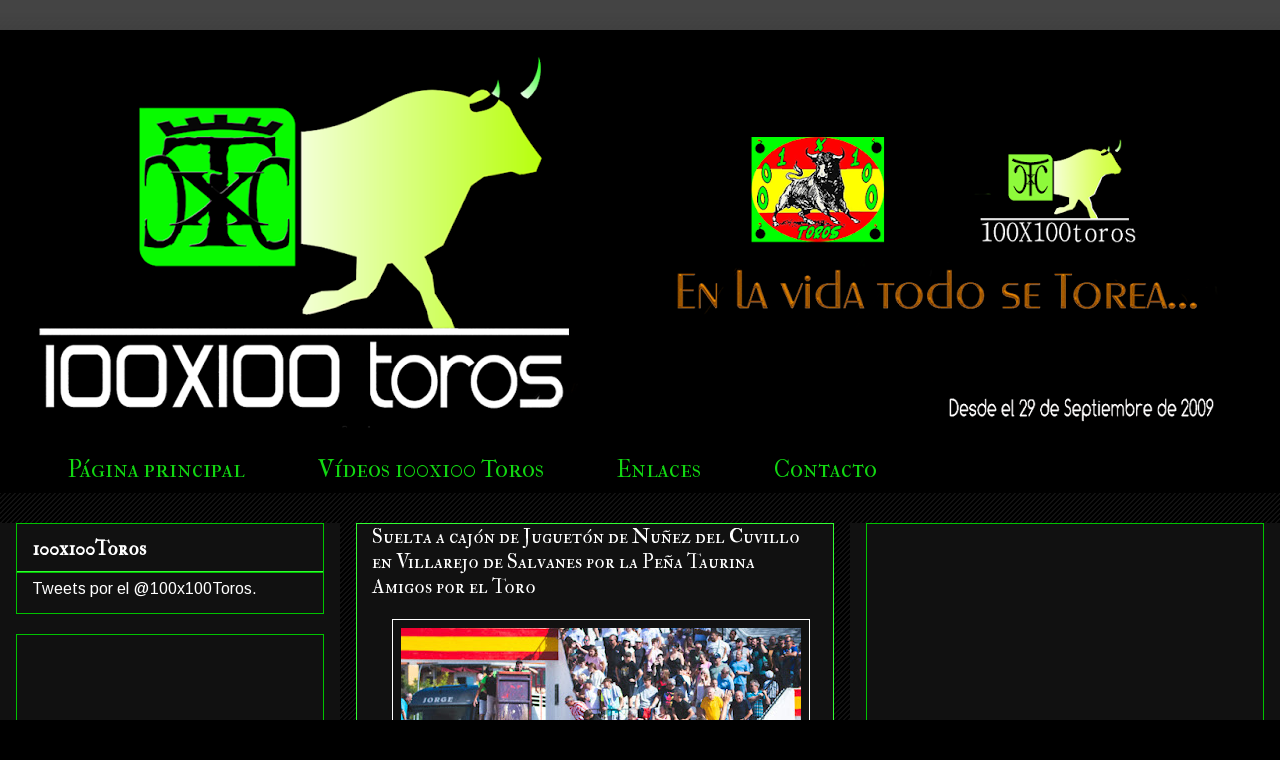

--- FILE ---
content_type: text/html; charset=UTF-8
request_url: https://www.100x100toros.com/2022/09/suelta-cajon-de-jugueton-de-nunez-del.html
body_size: 22793
content:
<!DOCTYPE html>
<html class='v2' dir='ltr' lang='es'>
<head>
<link href='https://www.blogger.com/static/v1/widgets/335934321-css_bundle_v2.css' rel='stylesheet' type='text/css'/>
<meta content='width=1100' name='viewport'/>
<meta content='text/html; charset=UTF-8' http-equiv='Content-Type'/>
<meta content='blogger' name='generator'/>
<link href='https://www.100x100toros.com/favicon.ico' rel='icon' type='image/x-icon'/>
<link href='http://www.100x100toros.com/2022/09/suelta-cajon-de-jugueton-de-nunez-del.html' rel='canonical'/>
<link rel="alternate" type="application/atom+xml" title="100x100 Toros - Atom" href="https://www.100x100toros.com/feeds/posts/default" />
<link rel="alternate" type="application/rss+xml" title="100x100 Toros - RSS" href="https://www.100x100toros.com/feeds/posts/default?alt=rss" />
<link rel="service.post" type="application/atom+xml" title="100x100 Toros - Atom" href="https://www.blogger.com/feeds/6964470294723303188/posts/default" />

<link rel="alternate" type="application/atom+xml" title="100x100 Toros - Atom" href="https://www.100x100toros.com/feeds/569264677083785629/comments/default" />
<!--Can't find substitution for tag [blog.ieCssRetrofitLinks]-->
<link href='https://blogger.googleusercontent.com/img/b/R29vZ2xl/AVvXsEi65MgiGFsMPaiwK0Z-iBEsMXTGG7_fBSxv3WnnvdSukdYnGcQL5SFpGMoApUW6twiWvRYyKZ00Jj7elC2xcLgrl_0Z58AFeE8lXiJblomt97DE8vqp7znW-e_9vEXFE-nvBsB9lnPXU_wzfF2sbfmwENCHnx6-Z88yqTRCix7ir5TFZH-mHFcruYriLQ/w400-h245/8DS_6449.jpg' rel='image_src'/>
<meta content='http://www.100x100toros.com/2022/09/suelta-cajon-de-jugueton-de-nunez-del.html' property='og:url'/>
<meta content='Suelta a cajón de Juguetón de Nuñez del Cuvillo en Villarejo de Salvanes por la Peña Taurina Amigos por el Toro' property='og:title'/>
<meta content=' ' property='og:description'/>
<meta content='https://blogger.googleusercontent.com/img/b/R29vZ2xl/AVvXsEi65MgiGFsMPaiwK0Z-iBEsMXTGG7_fBSxv3WnnvdSukdYnGcQL5SFpGMoApUW6twiWvRYyKZ00Jj7elC2xcLgrl_0Z58AFeE8lXiJblomt97DE8vqp7znW-e_9vEXFE-nvBsB9lnPXU_wzfF2sbfmwENCHnx6-Z88yqTRCix7ir5TFZH-mHFcruYriLQ/w1200-h630-p-k-no-nu/8DS_6449.jpg' property='og:image'/>
<title>100x100 Toros: Suelta a cajón de Juguetón de Nuñez del Cuvillo en Villarejo de Salvanes por la Peña Taurina Amigos por el Toro</title>
<style type='text/css'>@font-face{font-family:'Allerta';font-style:normal;font-weight:400;font-display:swap;src:url(//fonts.gstatic.com/s/allerta/v19/TwMO-IAHRlkbx940YnYXSCiN9uc.woff2)format('woff2');unicode-range:U+0000-00FF,U+0131,U+0152-0153,U+02BB-02BC,U+02C6,U+02DA,U+02DC,U+0304,U+0308,U+0329,U+2000-206F,U+20AC,U+2122,U+2191,U+2193,U+2212,U+2215,U+FEFF,U+FFFD;}@font-face{font-family:'Arimo';font-style:normal;font-weight:400;font-display:swap;src:url(//fonts.gstatic.com/s/arimo/v35/P5sfzZCDf9_T_3cV7NCUECyoxNk37cxcDRrBdwcoaaQwpBQ.woff2)format('woff2');unicode-range:U+0460-052F,U+1C80-1C8A,U+20B4,U+2DE0-2DFF,U+A640-A69F,U+FE2E-FE2F;}@font-face{font-family:'Arimo';font-style:normal;font-weight:400;font-display:swap;src:url(//fonts.gstatic.com/s/arimo/v35/P5sfzZCDf9_T_3cV7NCUECyoxNk37cxcBBrBdwcoaaQwpBQ.woff2)format('woff2');unicode-range:U+0301,U+0400-045F,U+0490-0491,U+04B0-04B1,U+2116;}@font-face{font-family:'Arimo';font-style:normal;font-weight:400;font-display:swap;src:url(//fonts.gstatic.com/s/arimo/v35/P5sfzZCDf9_T_3cV7NCUECyoxNk37cxcDBrBdwcoaaQwpBQ.woff2)format('woff2');unicode-range:U+1F00-1FFF;}@font-face{font-family:'Arimo';font-style:normal;font-weight:400;font-display:swap;src:url(//fonts.gstatic.com/s/arimo/v35/P5sfzZCDf9_T_3cV7NCUECyoxNk37cxcAxrBdwcoaaQwpBQ.woff2)format('woff2');unicode-range:U+0370-0377,U+037A-037F,U+0384-038A,U+038C,U+038E-03A1,U+03A3-03FF;}@font-face{font-family:'Arimo';font-style:normal;font-weight:400;font-display:swap;src:url(//fonts.gstatic.com/s/arimo/v35/P5sfzZCDf9_T_3cV7NCUECyoxNk37cxcAhrBdwcoaaQwpBQ.woff2)format('woff2');unicode-range:U+0307-0308,U+0590-05FF,U+200C-2010,U+20AA,U+25CC,U+FB1D-FB4F;}@font-face{font-family:'Arimo';font-style:normal;font-weight:400;font-display:swap;src:url(//fonts.gstatic.com/s/arimo/v35/P5sfzZCDf9_T_3cV7NCUECyoxNk37cxcDxrBdwcoaaQwpBQ.woff2)format('woff2');unicode-range:U+0102-0103,U+0110-0111,U+0128-0129,U+0168-0169,U+01A0-01A1,U+01AF-01B0,U+0300-0301,U+0303-0304,U+0308-0309,U+0323,U+0329,U+1EA0-1EF9,U+20AB;}@font-face{font-family:'Arimo';font-style:normal;font-weight:400;font-display:swap;src:url(//fonts.gstatic.com/s/arimo/v35/P5sfzZCDf9_T_3cV7NCUECyoxNk37cxcDhrBdwcoaaQwpBQ.woff2)format('woff2');unicode-range:U+0100-02BA,U+02BD-02C5,U+02C7-02CC,U+02CE-02D7,U+02DD-02FF,U+0304,U+0308,U+0329,U+1D00-1DBF,U+1E00-1E9F,U+1EF2-1EFF,U+2020,U+20A0-20AB,U+20AD-20C0,U+2113,U+2C60-2C7F,U+A720-A7FF;}@font-face{font-family:'Arimo';font-style:normal;font-weight:400;font-display:swap;src:url(//fonts.gstatic.com/s/arimo/v35/P5sfzZCDf9_T_3cV7NCUECyoxNk37cxcABrBdwcoaaQw.woff2)format('woff2');unicode-range:U+0000-00FF,U+0131,U+0152-0153,U+02BB-02BC,U+02C6,U+02DA,U+02DC,U+0304,U+0308,U+0329,U+2000-206F,U+20AC,U+2122,U+2191,U+2193,U+2212,U+2215,U+FEFF,U+FFFD;}@font-face{font-family:'Arvo';font-style:normal;font-weight:400;font-display:swap;src:url(//fonts.gstatic.com/s/arvo/v23/tDbD2oWUg0MKqScQ7Z7o_vo.woff2)format('woff2');unicode-range:U+0000-00FF,U+0131,U+0152-0153,U+02BB-02BC,U+02C6,U+02DA,U+02DC,U+0304,U+0308,U+0329,U+2000-206F,U+20AC,U+2122,U+2191,U+2193,U+2212,U+2215,U+FEFF,U+FFFD;}@font-face{font-family:'IM Fell Double Pica SC';font-style:normal;font-weight:400;font-display:swap;src:url(//fonts.gstatic.com/s/imfelldoublepicasc/v21/neIazDmuiMkFo6zj_sHpQ8teNbWlwBB_hXjJ0YoOe5m1ZGk.woff2)format('woff2');unicode-range:U+0000-00FF,U+0131,U+0152-0153,U+02BB-02BC,U+02C6,U+02DA,U+02DC,U+0304,U+0308,U+0329,U+2000-206F,U+20AC,U+2122,U+2191,U+2193,U+2212,U+2215,U+FEFF,U+FFFD;}@font-face{font-family:'IM Fell French Canon SC';font-style:normal;font-weight:400;font-display:swap;src:url(//fonts.gstatic.com/s/imfellfrenchcanonsc/v23/FBVmdCru5-ifcor2bgq9V89khWcmQghEURY7H0czWhG3IkqG.woff2)format('woff2');unicode-range:U+0000-00FF,U+0131,U+0152-0153,U+02BB-02BC,U+02C6,U+02DA,U+02DC,U+0304,U+0308,U+0329,U+2000-206F,U+20AC,U+2122,U+2191,U+2193,U+2212,U+2215,U+FEFF,U+FFFD;}@font-face{font-family:'Yanone Kaffeesatz';font-style:normal;font-weight:400;font-display:swap;src:url(//fonts.gstatic.com/s/yanonekaffeesatz/v32/3y9I6aknfjLm_3lMKjiMgmUUYBs04aUXNxt9gW2LIfto9tWZemGKKHD0VTtItvI.woff2)format('woff2');unicode-range:U+0460-052F,U+1C80-1C8A,U+20B4,U+2DE0-2DFF,U+A640-A69F,U+FE2E-FE2F;}@font-face{font-family:'Yanone Kaffeesatz';font-style:normal;font-weight:400;font-display:swap;src:url(//fonts.gstatic.com/s/yanonekaffeesatz/v32/3y9I6aknfjLm_3lMKjiMgmUUYBs04aUXNxt9gW2LIfto9tWZc2GKKHD0VTtItvI.woff2)format('woff2');unicode-range:U+0301,U+0400-045F,U+0490-0491,U+04B0-04B1,U+2116;}@font-face{font-family:'Yanone Kaffeesatz';font-style:normal;font-weight:400;font-display:swap;src:url(//fonts.gstatic.com/s/yanonekaffeesatz/v32/3y9I6aknfjLm_3lMKjiMgmUUYBs04aUXNxt9gW2LIfto9tWZC2GKKHD0VTtItvI.woff2)format('woff2');unicode-range:U+0302-0303,U+0305,U+0307-0308,U+0310,U+0312,U+0315,U+031A,U+0326-0327,U+032C,U+032F-0330,U+0332-0333,U+0338,U+033A,U+0346,U+034D,U+0391-03A1,U+03A3-03A9,U+03B1-03C9,U+03D1,U+03D5-03D6,U+03F0-03F1,U+03F4-03F5,U+2016-2017,U+2034-2038,U+203C,U+2040,U+2043,U+2047,U+2050,U+2057,U+205F,U+2070-2071,U+2074-208E,U+2090-209C,U+20D0-20DC,U+20E1,U+20E5-20EF,U+2100-2112,U+2114-2115,U+2117-2121,U+2123-214F,U+2190,U+2192,U+2194-21AE,U+21B0-21E5,U+21F1-21F2,U+21F4-2211,U+2213-2214,U+2216-22FF,U+2308-230B,U+2310,U+2319,U+231C-2321,U+2336-237A,U+237C,U+2395,U+239B-23B7,U+23D0,U+23DC-23E1,U+2474-2475,U+25AF,U+25B3,U+25B7,U+25BD,U+25C1,U+25CA,U+25CC,U+25FB,U+266D-266F,U+27C0-27FF,U+2900-2AFF,U+2B0E-2B11,U+2B30-2B4C,U+2BFE,U+3030,U+FF5B,U+FF5D,U+1D400-1D7FF,U+1EE00-1EEFF;}@font-face{font-family:'Yanone Kaffeesatz';font-style:normal;font-weight:400;font-display:swap;src:url(//fonts.gstatic.com/s/yanonekaffeesatz/v32/3y9I6aknfjLm_3lMKjiMgmUUYBs04aUXNxt9gW2LIfto9tWZGWGKKHD0VTtItvI.woff2)format('woff2');unicode-range:U+0001-000C,U+000E-001F,U+007F-009F,U+20DD-20E0,U+20E2-20E4,U+2150-218F,U+2190,U+2192,U+2194-2199,U+21AF,U+21E6-21F0,U+21F3,U+2218-2219,U+2299,U+22C4-22C6,U+2300-243F,U+2440-244A,U+2460-24FF,U+25A0-27BF,U+2800-28FF,U+2921-2922,U+2981,U+29BF,U+29EB,U+2B00-2BFF,U+4DC0-4DFF,U+FFF9-FFFB,U+10140-1018E,U+10190-1019C,U+101A0,U+101D0-101FD,U+102E0-102FB,U+10E60-10E7E,U+1D2C0-1D2D3,U+1D2E0-1D37F,U+1F000-1F0FF,U+1F100-1F1AD,U+1F1E6-1F1FF,U+1F30D-1F30F,U+1F315,U+1F31C,U+1F31E,U+1F320-1F32C,U+1F336,U+1F378,U+1F37D,U+1F382,U+1F393-1F39F,U+1F3A7-1F3A8,U+1F3AC-1F3AF,U+1F3C2,U+1F3C4-1F3C6,U+1F3CA-1F3CE,U+1F3D4-1F3E0,U+1F3ED,U+1F3F1-1F3F3,U+1F3F5-1F3F7,U+1F408,U+1F415,U+1F41F,U+1F426,U+1F43F,U+1F441-1F442,U+1F444,U+1F446-1F449,U+1F44C-1F44E,U+1F453,U+1F46A,U+1F47D,U+1F4A3,U+1F4B0,U+1F4B3,U+1F4B9,U+1F4BB,U+1F4BF,U+1F4C8-1F4CB,U+1F4D6,U+1F4DA,U+1F4DF,U+1F4E3-1F4E6,U+1F4EA-1F4ED,U+1F4F7,U+1F4F9-1F4FB,U+1F4FD-1F4FE,U+1F503,U+1F507-1F50B,U+1F50D,U+1F512-1F513,U+1F53E-1F54A,U+1F54F-1F5FA,U+1F610,U+1F650-1F67F,U+1F687,U+1F68D,U+1F691,U+1F694,U+1F698,U+1F6AD,U+1F6B2,U+1F6B9-1F6BA,U+1F6BC,U+1F6C6-1F6CF,U+1F6D3-1F6D7,U+1F6E0-1F6EA,U+1F6F0-1F6F3,U+1F6F7-1F6FC,U+1F700-1F7FF,U+1F800-1F80B,U+1F810-1F847,U+1F850-1F859,U+1F860-1F887,U+1F890-1F8AD,U+1F8B0-1F8BB,U+1F8C0-1F8C1,U+1F900-1F90B,U+1F93B,U+1F946,U+1F984,U+1F996,U+1F9E9,U+1FA00-1FA6F,U+1FA70-1FA7C,U+1FA80-1FA89,U+1FA8F-1FAC6,U+1FACE-1FADC,U+1FADF-1FAE9,U+1FAF0-1FAF8,U+1FB00-1FBFF;}@font-face{font-family:'Yanone Kaffeesatz';font-style:normal;font-weight:400;font-display:swap;src:url(//fonts.gstatic.com/s/yanonekaffeesatz/v32/3y9I6aknfjLm_3lMKjiMgmUUYBs04aUXNxt9gW2LIfto9tWZeGGKKHD0VTtItvI.woff2)format('woff2');unicode-range:U+0102-0103,U+0110-0111,U+0128-0129,U+0168-0169,U+01A0-01A1,U+01AF-01B0,U+0300-0301,U+0303-0304,U+0308-0309,U+0323,U+0329,U+1EA0-1EF9,U+20AB;}@font-face{font-family:'Yanone Kaffeesatz';font-style:normal;font-weight:400;font-display:swap;src:url(//fonts.gstatic.com/s/yanonekaffeesatz/v32/3y9I6aknfjLm_3lMKjiMgmUUYBs04aUXNxt9gW2LIfto9tWZeWGKKHD0VTtItvI.woff2)format('woff2');unicode-range:U+0100-02BA,U+02BD-02C5,U+02C7-02CC,U+02CE-02D7,U+02DD-02FF,U+0304,U+0308,U+0329,U+1D00-1DBF,U+1E00-1E9F,U+1EF2-1EFF,U+2020,U+20A0-20AB,U+20AD-20C0,U+2113,U+2C60-2C7F,U+A720-A7FF;}@font-face{font-family:'Yanone Kaffeesatz';font-style:normal;font-weight:400;font-display:swap;src:url(//fonts.gstatic.com/s/yanonekaffeesatz/v32/3y9I6aknfjLm_3lMKjiMgmUUYBs04aUXNxt9gW2LIfto9tWZd2GKKHD0VTtI.woff2)format('woff2');unicode-range:U+0000-00FF,U+0131,U+0152-0153,U+02BB-02BC,U+02C6,U+02DA,U+02DC,U+0304,U+0308,U+0329,U+2000-206F,U+20AC,U+2122,U+2191,U+2193,U+2212,U+2215,U+FEFF,U+FFFD;}</style>
<style id='page-skin-1' type='text/css'><!--
/*
-----------------------------------------------
Blogger Template Style
Name:     Awesome Inc.
Designer: Tina Chen
URL:      tinachen.org
----------------------------------------------- */
/* Content
----------------------------------------------- */
body {
font: normal normal 20px Yanone Kaffeesatz;
color: #00ff00;
background: #000000 url(//www.blogblog.com/1kt/awesomeinc/body_background_dark.png) repeat scroll top center;
}
html body .content-outer {
min-width: 0;
max-width: 100%;
width: 100%;
}
a:link {
text-decoration: none;
color: #ffffff;
}
a:visited {
text-decoration: none;
color: #ffffff;
}
a:hover {
text-decoration: underline;
color: #ffffff;
}
.body-fauxcolumn-outer .cap-top {
position: absolute;
z-index: 1;
height: 276px;
width: 100%;
background: transparent url(//www.blogblog.com/1kt/awesomeinc/body_gradient_dark.png) repeat-x scroll top left;
_background-image: none;
}
/* Columns
----------------------------------------------- */
.content-inner {
padding: 0;
}
.header-inner .section {
margin: 0 16px;
}
.tabs-inner .section {
margin: 0 16px;
}
.main-inner {
padding-top: 30px;
}
.main-inner .column-center-inner,
.main-inner .column-left-inner,
.main-inner .column-right-inner {
padding: 0 5px;
}
*+html body .main-inner .column-center-inner {
margin-top: -30px;
}
#layout .main-inner .column-center-inner {
margin-top: 0;
}
/* Header
----------------------------------------------- */
.header-outer {
margin: 0 0 0 0;
background: #000000 none repeat scroll 0 0;
}
.Header h1 {
font: normal normal 40px Arvo;
color: #30ff30;
text-shadow: 0 0 -1px #000000;
}
.Header h1 a {
color: #30ff30;
}
.Header .description {
font: italic normal 14px Allerta;
color: #4e4e4e;
}
.header-inner .Header .titlewrapper,
.header-inner .Header .descriptionwrapper {
padding-left: 0;
padding-right: 0;
margin-bottom: 0;
}
.header-inner .Header .titlewrapper {
padding-top: 22px;
}
/* Tabs
----------------------------------------------- */
.tabs-outer {
overflow: hidden;
position: relative;
background: #000000 none repeat scroll 0 0;
}
#layout .tabs-outer {
overflow: visible;
}
.tabs-cap-top, .tabs-cap-bottom {
position: absolute;
width: 100%;
border-top: 1px solid transparent;
}
.tabs-cap-bottom {
bottom: 0;
}
.tabs-inner .widget li a {
display: inline-block;
margin: 0;
padding: .6em 1.5em;
font: normal normal 24px IM Fell French Canon SC;
color: #12d812;
border-top: 1px solid transparent;
border-bottom: 1px solid transparent;
border-left: 1px solid transparent;
height: 16px;
line-height: 16px;
}
.tabs-inner .widget li:last-child a {
border-right: 1px solid transparent;
}
.tabs-inner .widget li.selected a, .tabs-inner .widget li a:hover {
background: transparent none repeat-x scroll 0 -100px;
color: #76e576;
}
/* Headings
----------------------------------------------- */
h2 {
font: normal bold 20px IM Fell Double Pica SC;
color: #ffffff;
}
/* Widgets
----------------------------------------------- */
.main-inner .section {
margin: 0 27px;
padding: 0;
}
.main-inner .column-left-outer,
.main-inner .column-right-outer {
margin-top: 0;
}
#layout .main-inner .column-left-outer,
#layout .main-inner .column-right-outer {
margin-top: 0;
}
.main-inner .column-left-inner,
.main-inner .column-right-inner {
background: #111111 none repeat 0 0;
-moz-box-shadow: 0 0 0 rgba(0, 0, 0, .2);
-webkit-box-shadow: 0 0 0 rgba(0, 0, 0, .2);
-goog-ms-box-shadow: 0 0 0 rgba(0, 0, 0, .2);
box-shadow: 0 0 0 rgba(0, 0, 0, .2);
-moz-border-radius: 0;
-webkit-border-radius: 0;
-goog-ms-border-radius: 0;
border-radius: 0;
}
#layout .main-inner .column-left-inner,
#layout .main-inner .column-right-inner {
margin-top: 0;
}
.sidebar .widget {
font: normal normal 16px Arimo;
color: #ffffff;
}
.sidebar .widget a:link {
color: #ffffff;
}
.sidebar .widget a:visited {
color: #ffffff;
}
.sidebar .widget a:hover {
color: #ffffff;
}
.sidebar .widget h2 {
text-shadow: 0 0 -1px #000000;
}
.main-inner .widget {
background-color: #111111;
border: 1px solid #00c300;
padding: 0 15px 15px;
margin: 20px -16px;
-moz-box-shadow: 0 0 0 rgba(0, 0, 0, .2);
-webkit-box-shadow: 0 0 0 rgba(0, 0, 0, .2);
-goog-ms-box-shadow: 0 0 0 rgba(0, 0, 0, .2);
box-shadow: 0 0 0 rgba(0, 0, 0, .2);
-moz-border-radius: 0;
-webkit-border-radius: 0;
-goog-ms-border-radius: 0;
border-radius: 0;
}
.main-inner .widget h2 {
margin: 0 -15px;
padding: .6em 15px .5em;
border-bottom: 1px solid #30ff30;
}
.footer-inner .widget h2 {
padding: 0 0 .4em;
border-bottom: 1px solid #30ff30;
}
.main-inner .widget h2 + div, .footer-inner .widget h2 + div {
border-top: 1px solid #00c300;
padding-top: 8px;
}
.main-inner .widget .widget-content {
margin: 0 -15px;
padding: 7px 15px 0;
}
.main-inner .widget ul, .main-inner .widget #ArchiveList ul.flat {
margin: -8px -15px 0;
padding: 0;
list-style: none;
}
.main-inner .widget #ArchiveList {
margin: -8px 0 0;
}
.main-inner .widget ul li, .main-inner .widget #ArchiveList ul.flat li {
padding: .5em 15px;
text-indent: 0;
color: #ffffff;
border-top: 1px solid #00c300;
border-bottom: 1px solid #30ff30;
}
.main-inner .widget #ArchiveList ul li {
padding-top: .25em;
padding-bottom: .25em;
}
.main-inner .widget ul li:first-child, .main-inner .widget #ArchiveList ul.flat li:first-child {
border-top: none;
}
.main-inner .widget ul li:last-child, .main-inner .widget #ArchiveList ul.flat li:last-child {
border-bottom: none;
}
.post-body {
position: relative;
}
.main-inner .widget .post-body ul {
padding: 0 2.5em;
margin: .5em 0;
list-style: disc;
}
.main-inner .widget .post-body ul li {
padding: 0.25em 0;
margin-bottom: .25em;
color: #00ff00;
border: none;
}
.footer-inner .widget ul {
padding: 0;
list-style: none;
}
.widget .zippy {
color: #ffffff;
}
/* Posts
----------------------------------------------- */
body .main-inner .Blog {
padding: 0;
margin-bottom: 1em;
background-color: transparent;
border: none;
-moz-box-shadow: 0 0 0 rgba(0, 0, 0, 0);
-webkit-box-shadow: 0 0 0 rgba(0, 0, 0, 0);
-goog-ms-box-shadow: 0 0 0 rgba(0, 0, 0, 0);
box-shadow: 0 0 0 rgba(0, 0, 0, 0);
}
.main-inner .section:last-child .Blog:last-child {
padding: 0;
margin-bottom: 1em;
}
.main-inner .widget h2.date-header {
margin: 0 -15px 1px;
padding: 0 0 0 0;
font: normal normal 14px Allerta;
color: #ffffff;
background: transparent none no-repeat scroll top left;
border-top: 0 solid #00c300;
border-bottom: 1px solid #30ff30;
-moz-border-radius-topleft: 0;
-moz-border-radius-topright: 0;
-webkit-border-top-left-radius: 0;
-webkit-border-top-right-radius: 0;
border-top-left-radius: 0;
border-top-right-radius: 0;
position: static;
bottom: 100%;
right: 15px;
text-shadow: 0 0 -1px #000000;
}
.main-inner .widget h2.date-header span {
font: normal normal 14px Allerta;
display: block;
padding: .5em 15px;
border-left: 0 solid #00c300;
border-right: 0 solid #00c300;
}
.date-outer {
position: relative;
margin: 30px 0 20px;
padding: 0 15px;
background-color: #111111;
border: 1px solid #30ff30;
-moz-box-shadow: 0 0 0 rgba(0, 0, 0, .2);
-webkit-box-shadow: 0 0 0 rgba(0, 0, 0, .2);
-goog-ms-box-shadow: 0 0 0 rgba(0, 0, 0, .2);
box-shadow: 0 0 0 rgba(0, 0, 0, .2);
-moz-border-radius: 0;
-webkit-border-radius: 0;
-goog-ms-border-radius: 0;
border-radius: 0;
}
.date-outer:first-child {
margin-top: 0;
}
.date-outer:last-child {
margin-bottom: 20px;
-moz-border-radius-bottomleft: 0;
-moz-border-radius-bottomright: 0;
-webkit-border-bottom-left-radius: 0;
-webkit-border-bottom-right-radius: 0;
-goog-ms-border-bottom-left-radius: 0;
-goog-ms-border-bottom-right-radius: 0;
border-bottom-left-radius: 0;
border-bottom-right-radius: 0;
}
.date-posts {
margin: 0 -15px;
padding: 0 15px;
clear: both;
}
.post-outer, .inline-ad {
border-top: 1px solid #30ff30;
margin: 0 -15px;
padding: 15px 15px;
}
.post-outer {
padding-bottom: 10px;
}
.post-outer:first-child {
padding-top: 0;
border-top: none;
}
.post-outer:last-child, .inline-ad:last-child {
border-bottom: none;
}
.post-body {
position: relative;
}
.post-body img {
padding: 8px;
background: transparent;
border: 1px solid #ffffff;
-moz-box-shadow: 0 0 0 rgba(0, 0, 0, .2);
-webkit-box-shadow: 0 0 0 rgba(0, 0, 0, .2);
box-shadow: 0 0 0 rgba(0, 0, 0, .2);
-moz-border-radius: 0;
-webkit-border-radius: 0;
border-radius: 0;
}
h3.post-title, h4 {
font: normal normal 20px IM Fell Double Pica SC;
color: #ffffff;
}
h3.post-title a {
font: normal normal 20px IM Fell Double Pica SC;
color: #ffffff;
}
h3.post-title a:hover {
color: #ffffff;
text-decoration: underline;
}
.post-header {
margin: 0 0 1em;
}
.post-body {
line-height: 1.4;
}
.post-outer h2 {
color: #00ff00;
}
.post-footer {
margin: 1.5em 0 0;
}
#blog-pager {
padding: 15px;
font-size: 120%;
background-color: transparent;
border: 1px solid #00c300;
-moz-box-shadow: 0 0 0 rgba(0, 0, 0, .2);
-webkit-box-shadow: 0 0 0 rgba(0, 0, 0, .2);
-goog-ms-box-shadow: 0 0 0 rgba(0, 0, 0, .2);
box-shadow: 0 0 0 rgba(0, 0, 0, .2);
-moz-border-radius: 0;
-webkit-border-radius: 0;
-goog-ms-border-radius: 0;
border-radius: 0;
-moz-border-radius-topleft: 0;
-moz-border-radius-topright: 0;
-webkit-border-top-left-radius: 0;
-webkit-border-top-right-radius: 0;
-goog-ms-border-top-left-radius: 0;
-goog-ms-border-top-right-radius: 0;
border-top-left-radius: 0;
border-top-right-radius-topright: 0;
margin-top: 1em;
}
.blog-feeds, .post-feeds {
margin: 1em 0;
text-align: center;
color: #ffffff;
}
.blog-feeds a, .post-feeds a {
color: #ffffff;
}
.blog-feeds a:visited, .post-feeds a:visited {
color: #ffffff;
}
.blog-feeds a:hover, .post-feeds a:hover {
color: #ffffff;
}
.post-outer .comments {
margin-top: 2em;
}
/* Comments
----------------------------------------------- */
.comments .comments-content .icon.blog-author {
background-repeat: no-repeat;
background-image: url([data-uri]);
}
.comments .comments-content .loadmore a {
border-top: 1px solid transparent;
border-bottom: 1px solid transparent;
}
.comments .continue {
border-top: 2px solid transparent;
}
/* Footer
----------------------------------------------- */
.footer-outer {
margin: -0 0 -1px;
padding: 0 0 0;
color: #ffffff;
overflow: hidden;
}
.footer-fauxborder-left {
border-top: 1px solid #00c300;
background: transparent none repeat scroll 0 0;
-moz-box-shadow: 0 0 0 rgba(0, 0, 0, .2);
-webkit-box-shadow: 0 0 0 rgba(0, 0, 0, .2);
-goog-ms-box-shadow: 0 0 0 rgba(0, 0, 0, .2);
box-shadow: 0 0 0 rgba(0, 0, 0, .2);
margin: 0 -0;
}
/* Mobile
----------------------------------------------- */
body.mobile {
background-size: auto;
}
.mobile .body-fauxcolumn-outer {
background: transparent none repeat scroll top left;
}
*+html body.mobile .main-inner .column-center-inner {
margin-top: 0;
}
.mobile .main-inner .widget {
padding: 0 0 15px;
}
.mobile .main-inner .widget h2 + div,
.mobile .footer-inner .widget h2 + div {
border-top: none;
padding-top: 0;
}
.mobile .footer-inner .widget h2 {
padding: 0.5em 0;
border-bottom: none;
}
.mobile .main-inner .widget .widget-content {
margin: 0;
padding: 7px 0 0;
}
.mobile .main-inner .widget ul,
.mobile .main-inner .widget #ArchiveList ul.flat {
margin: 0 -15px 0;
}
.mobile .main-inner .widget h2.date-header {
right: 0;
}
.mobile .date-header span {
padding: 0.4em 0;
}
.mobile .date-outer:first-child {
margin-bottom: 0;
border: 1px solid #30ff30;
-moz-border-radius-topleft: 0;
-moz-border-radius-topright: 0;
-webkit-border-top-left-radius: 0;
-webkit-border-top-right-radius: 0;
-goog-ms-border-top-left-radius: 0;
-goog-ms-border-top-right-radius: 0;
border-top-left-radius: 0;
border-top-right-radius: 0;
}
.mobile .date-outer {
border-color: #30ff30;
border-width: 0 1px 1px;
}
.mobile .date-outer:last-child {
margin-bottom: 0;
}
.mobile .main-inner {
padding: 0;
}
.mobile .header-inner .section {
margin: 0;
}
.mobile .post-outer, .mobile .inline-ad {
padding: 5px 0;
}
.mobile .tabs-inner .section {
margin: 0 10px;
}
.mobile .main-inner .widget h2 {
margin: 0;
padding: 0;
}
.mobile .main-inner .widget h2.date-header span {
padding: 0;
}
.mobile .main-inner .widget .widget-content {
margin: 0;
padding: 7px 0 0;
}
.mobile #blog-pager {
border: 1px solid transparent;
background: transparent none repeat scroll 0 0;
}
.mobile .main-inner .column-left-inner,
.mobile .main-inner .column-right-inner {
background: #111111 none repeat 0 0;
-moz-box-shadow: none;
-webkit-box-shadow: none;
-goog-ms-box-shadow: none;
box-shadow: none;
}
.mobile .date-posts {
margin: 0;
padding: 0;
}
.mobile .footer-fauxborder-left {
margin: 0;
border-top: inherit;
}
.mobile .main-inner .section:last-child .Blog:last-child {
margin-bottom: 0;
}
.mobile-index-contents {
color: #00ff00;
}
.mobile .mobile-link-button {
background: #ffffff none repeat scroll 0 0;
}
.mobile-link-button a:link, .mobile-link-button a:visited {
color: #ffffff;
}
.mobile .tabs-inner .PageList .widget-content {
background: transparent;
border-top: 1px solid;
border-color: transparent;
color: #12d812;
}
.mobile .tabs-inner .PageList .widget-content .pagelist-arrow {
border-left: 1px solid transparent;
}

--></style>
<style id='template-skin-1' type='text/css'><!--
body {
min-width: 1280px;
}
.content-outer, .content-fauxcolumn-outer, .region-inner {
min-width: 1280px;
max-width: 1280px;
_width: 1280px;
}
.main-inner .columns {
padding-left: 340px;
padding-right: 430px;
}
.main-inner .fauxcolumn-center-outer {
left: 340px;
right: 430px;
/* IE6 does not respect left and right together */
_width: expression(this.parentNode.offsetWidth -
parseInt("340px") -
parseInt("430px") + 'px');
}
.main-inner .fauxcolumn-left-outer {
width: 340px;
}
.main-inner .fauxcolumn-right-outer {
width: 430px;
}
.main-inner .column-left-outer {
width: 340px;
right: 100%;
margin-left: -340px;
}
.main-inner .column-right-outer {
width: 430px;
margin-right: -430px;
}
#layout {
min-width: 0;
}
#layout .content-outer {
min-width: 0;
width: 800px;
}
#layout .region-inner {
min-width: 0;
width: auto;
}
body#layout div.add_widget {
padding: 8px;
}
body#layout div.add_widget a {
margin-left: 32px;
}
--></style>
<link href='https://www.blogger.com/dyn-css/authorization.css?targetBlogID=6964470294723303188&amp;zx=83d0b362-19a6-4154-8378-f3bea9ba304f' media='none' onload='if(media!=&#39;all&#39;)media=&#39;all&#39;' rel='stylesheet'/><noscript><link href='https://www.blogger.com/dyn-css/authorization.css?targetBlogID=6964470294723303188&amp;zx=83d0b362-19a6-4154-8378-f3bea9ba304f' rel='stylesheet'/></noscript>
<meta name='google-adsense-platform-account' content='ca-host-pub-1556223355139109'/>
<meta name='google-adsense-platform-domain' content='blogspot.com'/>

<!-- data-ad-client=ca-pub-9835696977625303 -->

</head>
<body class='loading variant-dark'>
<div class='navbar no-items section' id='navbar' name='Barra de navegación'>
</div>
<div class='body-fauxcolumns'>
<div class='fauxcolumn-outer body-fauxcolumn-outer'>
<div class='cap-top'>
<div class='cap-left'></div>
<div class='cap-right'></div>
</div>
<div class='fauxborder-left'>
<div class='fauxborder-right'></div>
<div class='fauxcolumn-inner'>
</div>
</div>
<div class='cap-bottom'>
<div class='cap-left'></div>
<div class='cap-right'></div>
</div>
</div>
</div>
<div class='content'>
<div class='content-fauxcolumns'>
<div class='fauxcolumn-outer content-fauxcolumn-outer'>
<div class='cap-top'>
<div class='cap-left'></div>
<div class='cap-right'></div>
</div>
<div class='fauxborder-left'>
<div class='fauxborder-right'></div>
<div class='fauxcolumn-inner'>
</div>
</div>
<div class='cap-bottom'>
<div class='cap-left'></div>
<div class='cap-right'></div>
</div>
</div>
</div>
<div class='content-outer'>
<div class='content-cap-top cap-top'>
<div class='cap-left'></div>
<div class='cap-right'></div>
</div>
<div class='fauxborder-left content-fauxborder-left'>
<div class='fauxborder-right content-fauxborder-right'></div>
<div class='content-inner'>
<header>
<div class='header-outer'>
<div class='header-cap-top cap-top'>
<div class='cap-left'></div>
<div class='cap-right'></div>
</div>
<div class='fauxborder-left header-fauxborder-left'>
<div class='fauxborder-right header-fauxborder-right'></div>
<div class='region-inner header-inner'>
<div class='header section' id='header' name='Cabecera'><div class='widget Header' data-version='1' id='Header1'>
<div id='header-inner'>
<a href='https://www.100x100toros.com/' style='display: block'>
<img alt='100x100 Toros' height='406px; ' id='Header1_headerimg' src='https://blogger.googleusercontent.com/img/b/R29vZ2xl/AVvXsEhVkBknYCCP8kqUWM1CwmcfJSpi3yvJhgkAlO_4_thBNI1zHkd4ASlXyoXm5Htn4mH3-Vjzi67YiZ0aChsiG3B9V1PnOsk4U_gzykGsCb-UYVxGFlCQZegU0hzCs3QjyrtvCew8vVQfsj3L/s1248/fhd.png' style='display: block' width='1248px; '/>
</a>
<div class='descriptionwrapper'>
<p class='description'><span>
</span></p>
</div>
</div>
</div></div>
</div>
</div>
<div class='header-cap-bottom cap-bottom'>
<div class='cap-left'></div>
<div class='cap-right'></div>
</div>
</div>
</header>
<div class='tabs-outer'>
<div class='tabs-cap-top cap-top'>
<div class='cap-left'></div>
<div class='cap-right'></div>
</div>
<div class='fauxborder-left tabs-fauxborder-left'>
<div class='fauxborder-right tabs-fauxborder-right'></div>
<div class='region-inner tabs-inner'>
<div class='tabs section' id='crosscol' name='Multicolumnas'><div class='widget PageList' data-version='1' id='PageList1'>
<div class='widget-content'>
<ul>
<li>
<a href='https://www.100x100toros.com/'>Página principal</a>
</li>
<li>
<a href='https://www.100x100toros.com/p/videos-100x100toros.html'>Vídeos 100x100 Toros</a>
</li>
<li>
<a href='https://www.100x100toros.com/p/enlaces.html'>Enlaces </a>
</li>
<li>
<a href='https://www.100x100toros.com/p/contacto.html'>Contacto</a>
</li>
</ul>
<div class='clear'></div>
</div>
</div></div>
<div class='tabs no-items section' id='crosscol-overflow' name='Cross-Column 2'></div>
</div>
</div>
<div class='tabs-cap-bottom cap-bottom'>
<div class='cap-left'></div>
<div class='cap-right'></div>
</div>
</div>
<div class='main-outer'>
<div class='main-cap-top cap-top'>
<div class='cap-left'></div>
<div class='cap-right'></div>
</div>
<div class='fauxborder-left main-fauxborder-left'>
<div class='fauxborder-right main-fauxborder-right'></div>
<div class='region-inner main-inner'>
<div class='columns fauxcolumns'>
<div class='fauxcolumn-outer fauxcolumn-center-outer'>
<div class='cap-top'>
<div class='cap-left'></div>
<div class='cap-right'></div>
</div>
<div class='fauxborder-left'>
<div class='fauxborder-right'></div>
<div class='fauxcolumn-inner'>
</div>
</div>
<div class='cap-bottom'>
<div class='cap-left'></div>
<div class='cap-right'></div>
</div>
</div>
<div class='fauxcolumn-outer fauxcolumn-left-outer'>
<div class='cap-top'>
<div class='cap-left'></div>
<div class='cap-right'></div>
</div>
<div class='fauxborder-left'>
<div class='fauxborder-right'></div>
<div class='fauxcolumn-inner'>
</div>
</div>
<div class='cap-bottom'>
<div class='cap-left'></div>
<div class='cap-right'></div>
</div>
</div>
<div class='fauxcolumn-outer fauxcolumn-right-outer'>
<div class='cap-top'>
<div class='cap-left'></div>
<div class='cap-right'></div>
</div>
<div class='fauxborder-left'>
<div class='fauxborder-right'></div>
<div class='fauxcolumn-inner'>
</div>
</div>
<div class='cap-bottom'>
<div class='cap-left'></div>
<div class='cap-right'></div>
</div>
</div>
<!-- corrects IE6 width calculation -->
<div class='columns-inner'>
<div class='column-center-outer'>
<div class='column-center-inner'>
<div class='main section' id='main' name='Principal'><div class='widget Blog' data-version='1' id='Blog1'>
<div class='blog-posts hfeed'>

          <div class="date-outer">
        

          <div class="date-posts">
        
<div class='post-outer'>
<div class='post hentry uncustomized-post-template' itemprop='blogPost' itemscope='itemscope' itemtype='http://schema.org/BlogPosting'>
<meta content='https://blogger.googleusercontent.com/img/b/R29vZ2xl/AVvXsEi65MgiGFsMPaiwK0Z-iBEsMXTGG7_fBSxv3WnnvdSukdYnGcQL5SFpGMoApUW6twiWvRYyKZ00Jj7elC2xcLgrl_0Z58AFeE8lXiJblomt97DE8vqp7znW-e_9vEXFE-nvBsB9lnPXU_wzfF2sbfmwENCHnx6-Z88yqTRCix7ir5TFZH-mHFcruYriLQ/w400-h245/8DS_6449.jpg' itemprop='image_url'/>
<meta content='6964470294723303188' itemprop='blogId'/>
<meta content='569264677083785629' itemprop='postId'/>
<a name='569264677083785629'></a>
<h3 class='post-title entry-title' itemprop='name'>
Suelta a cajón de Juguetón de Nuñez del Cuvillo en Villarejo de Salvanes por la Peña Taurina Amigos por el Toro
</h3>
<div class='post-header'>
<div class='post-header-line-1'></div>
</div>
<div class='post-body entry-content' id='post-body-569264677083785629' itemprop='description articleBody'>
<p></p><div class="separator" style="clear: both; text-align: center;"><a href="https://blogger.googleusercontent.com/img/b/R29vZ2xl/AVvXsEi65MgiGFsMPaiwK0Z-iBEsMXTGG7_fBSxv3WnnvdSukdYnGcQL5SFpGMoApUW6twiWvRYyKZ00Jj7elC2xcLgrl_0Z58AFeE8lXiJblomt97DE8vqp7znW-e_9vEXFE-nvBsB9lnPXU_wzfF2sbfmwENCHnx6-Z88yqTRCix7ir5TFZH-mHFcruYriLQ/s1000/8DS_6449.jpg" style="margin-left: 1em; margin-right: 1em;"><img border="0" data-original-height="612" data-original-width="1000" height="245" src="https://blogger.googleusercontent.com/img/b/R29vZ2xl/AVvXsEi65MgiGFsMPaiwK0Z-iBEsMXTGG7_fBSxv3WnnvdSukdYnGcQL5SFpGMoApUW6twiWvRYyKZ00Jj7elC2xcLgrl_0Z58AFeE8lXiJblomt97DE8vqp7znW-e_9vEXFE-nvBsB9lnPXU_wzfF2sbfmwENCHnx6-Z88yqTRCix7ir5TFZH-mHFcruYriLQ/w400-h245/8DS_6449.jpg" width="400" /></a></div><br /><div class="separator" style="clear: both; text-align: center;"><a href="https://blogger.googleusercontent.com/img/b/R29vZ2xl/AVvXsEgiqk4ZvYuIJvQw2bfyQvLLNAgaILfWXDtd-uiTNKQUYzdxPnE54PNJ_HPiyBkcDRmxtHajcv2Ao8ISL8xEoGuxw5x23Y2qJd43L9vNrF5JIikganNW8R-gv3wlti9Ey3Ra8MiIkC6WdDH7d5AD2mTpvbs7GIFdK2-wU5-E6ZJjT3X1vWgoZSSGY5CkHg/s1000/8DS_6451.jpg" style="margin-left: 1em; margin-right: 1em;"><img border="0" data-original-height="604" data-original-width="1000" height="241" src="https://blogger.googleusercontent.com/img/b/R29vZ2xl/AVvXsEgiqk4ZvYuIJvQw2bfyQvLLNAgaILfWXDtd-uiTNKQUYzdxPnE54PNJ_HPiyBkcDRmxtHajcv2Ao8ISL8xEoGuxw5x23Y2qJd43L9vNrF5JIikganNW8R-gv3wlti9Ey3Ra8MiIkC6WdDH7d5AD2mTpvbs7GIFdK2-wU5-E6ZJjT3X1vWgoZSSGY5CkHg/w400-h241/8DS_6451.jpg" width="400" /></a></div><br /><div class="separator" style="clear: both; text-align: center;"><a href="https://blogger.googleusercontent.com/img/b/R29vZ2xl/AVvXsEhLaMKyu0I22a1xEDODquk01RW3guALPDAZk51HHJr4z_JqZSY5S_pHDTm4XHS9Sy1Kq5swEpEYI2lzjkageLEgpv8OFEEgXbqvZbBGJKd35mRrnP8rMyHlnP51Fe1q_6bvphJHV5HjnGs84NMygnbUJFWr1F4ovcQqZTeegMw6kjfiS2cqyPi03it-Ag/s1000/8DS_6456.jpg" style="margin-left: 1em; margin-right: 1em;"><img border="0" data-original-height="593" data-original-width="1000" height="238" src="https://blogger.googleusercontent.com/img/b/R29vZ2xl/AVvXsEhLaMKyu0I22a1xEDODquk01RW3guALPDAZk51HHJr4z_JqZSY5S_pHDTm4XHS9Sy1Kq5swEpEYI2lzjkageLEgpv8OFEEgXbqvZbBGJKd35mRrnP8rMyHlnP51Fe1q_6bvphJHV5HjnGs84NMygnbUJFWr1F4ovcQqZTeegMw6kjfiS2cqyPi03it-Ag/w400-h238/8DS_6456.jpg" width="400" /></a></div><br /><div class="separator" style="clear: both; text-align: center;"><a href="https://blogger.googleusercontent.com/img/b/R29vZ2xl/AVvXsEh7qeaDYPIA2Ijdqz41ZT4j1vYb0CY_G-X4d1GexGZ_EM3a1WVrIVBdMdnRES2nhzZYLXW_NGZR4b1neQOBrxZbcJQLgk3wHLOI8jpahlxvj86w2q7EEx-h3qYCJr_J31Aep-m5K1qIfur2I_Wvv5ctWHnwZGqJzEyFFz00kSeEOhRByzG2_wvoF0cRPw/s1000/8DS_6458.jpg" style="margin-left: 1em; margin-right: 1em;"><img border="0" data-original-height="606" data-original-width="1000" height="243" src="https://blogger.googleusercontent.com/img/b/R29vZ2xl/AVvXsEh7qeaDYPIA2Ijdqz41ZT4j1vYb0CY_G-X4d1GexGZ_EM3a1WVrIVBdMdnRES2nhzZYLXW_NGZR4b1neQOBrxZbcJQLgk3wHLOI8jpahlxvj86w2q7EEx-h3qYCJr_J31Aep-m5K1qIfur2I_Wvv5ctWHnwZGqJzEyFFz00kSeEOhRByzG2_wvoF0cRPw/w400-h243/8DS_6458.jpg" width="400" /></a></div><br /><div class="separator" style="clear: both; text-align: center;"><a href="https://blogger.googleusercontent.com/img/b/R29vZ2xl/AVvXsEgcZqf9mYAbXlTyLkuKTdVJRnHMcEhsDOgrTbNt_-A1VnGGhqRl3W1tYtUFnJmzel6-Rlh0LHaCtxy6CnmbX9kbMOjrPdafbvsuf0CsOoFjUj7p6s8fuhGq0atwQtwaeDN3cDQFetb-EW_2Ocyk-IvsVDjhNZmh8h46ZhMnT9YKusdYGZfC4-QQg8x2Ow/s1000/8DS_6460.jpg" style="margin-left: 1em; margin-right: 1em;"><img border="0" data-original-height="611" data-original-width="1000" height="245" src="https://blogger.googleusercontent.com/img/b/R29vZ2xl/AVvXsEgcZqf9mYAbXlTyLkuKTdVJRnHMcEhsDOgrTbNt_-A1VnGGhqRl3W1tYtUFnJmzel6-Rlh0LHaCtxy6CnmbX9kbMOjrPdafbvsuf0CsOoFjUj7p6s8fuhGq0atwQtwaeDN3cDQFetb-EW_2Ocyk-IvsVDjhNZmh8h46ZhMnT9YKusdYGZfC4-QQg8x2Ow/w400-h245/8DS_6460.jpg" width="400" /></a></div><br /><div class="separator" style="clear: both; text-align: center;"><a href="https://blogger.googleusercontent.com/img/b/R29vZ2xl/AVvXsEgbHmXg-ZfkclxInztHodGel_SeH05Wn5SUjGzLiapmj8ksMcvafkXjm55Vb1XnuJV8AKc7js9z4-Gl-wJOaQ5GexqxHaa2jzfltByAvhrn-gTPlljZJhIrwU_uwlTHs0J6ZRhoxyrKKiv16E3oW6vYVs62X8IB2jGXi_Z-mZ27T31PZQJiBfljUz08qg/s1000/8DS_6481.jpg" style="margin-left: 1em; margin-right: 1em;"><img border="0" data-original-height="607" data-original-width="1000" height="243" src="https://blogger.googleusercontent.com/img/b/R29vZ2xl/AVvXsEgbHmXg-ZfkclxInztHodGel_SeH05Wn5SUjGzLiapmj8ksMcvafkXjm55Vb1XnuJV8AKc7js9z4-Gl-wJOaQ5GexqxHaa2jzfltByAvhrn-gTPlljZJhIrwU_uwlTHs0J6ZRhoxyrKKiv16E3oW6vYVs62X8IB2jGXi_Z-mZ27T31PZQJiBfljUz08qg/w400-h243/8DS_6481.jpg" width="400" /></a></div><br /><div class="separator" style="clear: both; text-align: center;"><a href="https://blogger.googleusercontent.com/img/b/R29vZ2xl/AVvXsEhkf-0KStXfMb-KqsWxXRD4CuOG-_nor9btvqnyEL34KcGXyRDb6U6BO6kcUsyGChWUWeUHwikGISP7rYId5UdPKpG_tm2i0iC-qWGu1lhcVclqOU9KbZv1TNMF1ZO5bkC6lJqZ-HnljYyE4IwHj66GrteHtwZJO85HedKOVVYQSHX-jhdjRSG6FjtldQ/s1000/8DS_6486.jpg" style="margin-left: 1em; margin-right: 1em;"><img border="0" data-original-height="607" data-original-width="1000" height="243" src="https://blogger.googleusercontent.com/img/b/R29vZ2xl/AVvXsEhkf-0KStXfMb-KqsWxXRD4CuOG-_nor9btvqnyEL34KcGXyRDb6U6BO6kcUsyGChWUWeUHwikGISP7rYId5UdPKpG_tm2i0iC-qWGu1lhcVclqOU9KbZv1TNMF1ZO5bkC6lJqZ-HnljYyE4IwHj66GrteHtwZJO85HedKOVVYQSHX-jhdjRSG6FjtldQ/w400-h243/8DS_6486.jpg" width="400" /></a></div><br /><div class="separator" style="clear: both; text-align: center;"><a href="https://blogger.googleusercontent.com/img/b/R29vZ2xl/AVvXsEgXkSShCqP19veGV3pwuj-CC2sM-11dEQ07FiBhuYMxhEsU0m4M3Q9vvi4DAYEREw2vjcBQlynzO-UVeW78bbedoucDeUa9gYtqNXLMPp_WSmRtNqkNk2dkInDrrhKhfI4lOHp1TUl_KcNrjsxVaUpqy6aF4FTGzpT8A0eTpcMV_6hiYmeAemy7n37P3g/s1000/8DS_6493.jpg" style="margin-left: 1em; margin-right: 1em;"><img border="0" data-original-height="625" data-original-width="1000" height="250" src="https://blogger.googleusercontent.com/img/b/R29vZ2xl/AVvXsEgXkSShCqP19veGV3pwuj-CC2sM-11dEQ07FiBhuYMxhEsU0m4M3Q9vvi4DAYEREw2vjcBQlynzO-UVeW78bbedoucDeUa9gYtqNXLMPp_WSmRtNqkNk2dkInDrrhKhfI4lOHp1TUl_KcNrjsxVaUpqy6aF4FTGzpT8A0eTpcMV_6hiYmeAemy7n37P3g/w400-h250/8DS_6493.jpg" width="400" /></a></div><br /><div class="separator" style="clear: both; text-align: center;"><a href="https://blogger.googleusercontent.com/img/b/R29vZ2xl/AVvXsEiFktZYHaNvwUhxDbh3CGRAk6zoCI3Hm9ZoKGxQz6QHL7smcuYiCmkQyfe0PWsnx14phr9dUexcTZGOGKW-17vh_YZAi25_soWOckwfqhORyjfl-kj7jsJSQ2W8Ffcw5Hxvv3lR23ZFCk13ldKWbZTcHEkd-362NzFpLxbl0NiMSQO-m6uXSonlgsXZMQ/s1000/8DS_6497.jpg" style="margin-left: 1em; margin-right: 1em;"><img border="0" data-original-height="606" data-original-width="1000" height="243" src="https://blogger.googleusercontent.com/img/b/R29vZ2xl/AVvXsEiFktZYHaNvwUhxDbh3CGRAk6zoCI3Hm9ZoKGxQz6QHL7smcuYiCmkQyfe0PWsnx14phr9dUexcTZGOGKW-17vh_YZAi25_soWOckwfqhORyjfl-kj7jsJSQ2W8Ffcw5Hxvv3lR23ZFCk13ldKWbZTcHEkd-362NzFpLxbl0NiMSQO-m6uXSonlgsXZMQ/w400-h243/8DS_6497.jpg" width="400" /></a></div><br /><div class="separator" style="clear: both; text-align: center;"><a href="https://blogger.googleusercontent.com/img/b/R29vZ2xl/AVvXsEgOITA3BkvzvypznhZuBNJghDMQqSkZux5nl61AFtKvM0ptbpdVl5UTTfw4DknJVV81GwULUT801DnSxNqmHxufH3Kd7bBk0xOMg5_Px3E8APfB_eFH4UnJ_7p8BR-nvUADY-9ZdkAoWUbuMFhYPwFVTwOSKxs3ZmHCTn-8yuXLLs2HTeo3VW4md6wMKA/s1000/8DS_6516.jpg" style="margin-left: 1em; margin-right: 1em;"><img border="0" data-original-height="608" data-original-width="1000" height="244" src="https://blogger.googleusercontent.com/img/b/R29vZ2xl/AVvXsEgOITA3BkvzvypznhZuBNJghDMQqSkZux5nl61AFtKvM0ptbpdVl5UTTfw4DknJVV81GwULUT801DnSxNqmHxufH3Kd7bBk0xOMg5_Px3E8APfB_eFH4UnJ_7p8BR-nvUADY-9ZdkAoWUbuMFhYPwFVTwOSKxs3ZmHCTn-8yuXLLs2HTeo3VW4md6wMKA/w400-h244/8DS_6516.jpg" width="400" /></a></div><br /><div class="separator" style="clear: both; text-align: center;"><a href="https://blogger.googleusercontent.com/img/b/R29vZ2xl/AVvXsEja8JasS3lpRhkezQHafG1CuuVTooHvKFoIKnTR_sKAUZOds0A_leouzLJRGyuuNj3rH_kBXltfsaAe7ThZh8O781xOCobBj-ypn5kLsgwJa2AK5BKyPHsF81OW3I6RcM7v3VtQyg1mF1J1GFdrbQ6cnuMfTXhqVnnS4YgtE7PwCrFgPoiDnSy9drCjOQ/s1000/8DS_6517.jpg" style="margin-left: 1em; margin-right: 1em;"><img border="0" data-original-height="575" data-original-width="1000" height="230" src="https://blogger.googleusercontent.com/img/b/R29vZ2xl/AVvXsEja8JasS3lpRhkezQHafG1CuuVTooHvKFoIKnTR_sKAUZOds0A_leouzLJRGyuuNj3rH_kBXltfsaAe7ThZh8O781xOCobBj-ypn5kLsgwJa2AK5BKyPHsF81OW3I6RcM7v3VtQyg1mF1J1GFdrbQ6cnuMfTXhqVnnS4YgtE7PwCrFgPoiDnSy9drCjOQ/w400-h230/8DS_6517.jpg" width="400" /></a></div><br /><div class="separator" style="clear: both; text-align: center;"><a href="https://blogger.googleusercontent.com/img/b/R29vZ2xl/AVvXsEiBbWIFTc3MEcqKK5cJONjLwU5JDC4QnRt5O1Kc3u01hd515JKKU6S4G6pEx3I2HvT-KTIiy616iJCZrYMDkthOoTI_o2dsM4Y9iu67NEFpOkvCcXYei9_qK8dozGl_orvFlMT9_TmevOibYn5VSY6489NhZ0UWiREBOVajxuyTMLxzOTNGNwyvc4ShcA/s1000/8DS_6529.jpg" style="margin-left: 1em; margin-right: 1em;"><img border="0" data-original-height="613" data-original-width="1000" height="245" src="https://blogger.googleusercontent.com/img/b/R29vZ2xl/AVvXsEiBbWIFTc3MEcqKK5cJONjLwU5JDC4QnRt5O1Kc3u01hd515JKKU6S4G6pEx3I2HvT-KTIiy616iJCZrYMDkthOoTI_o2dsM4Y9iu67NEFpOkvCcXYei9_qK8dozGl_orvFlMT9_TmevOibYn5VSY6489NhZ0UWiREBOVajxuyTMLxzOTNGNwyvc4ShcA/w400-h245/8DS_6529.jpg" width="400" /></a></div><br /><div class="separator" style="clear: both; text-align: center;"><a href="https://blogger.googleusercontent.com/img/b/R29vZ2xl/AVvXsEiFL6St0iPpaMqRB-0owGDbMWtFFwTFBZ3kD_4U7FoxYlx1Oq7yysTxtdAfb2yPZmkkNi-at5rm2fmrKHiKBau0i5QgnHBLL1bxNZYrBw8leEFcMHceAhpTTR8Xyn1OrKPCPJeNy3rmLlzXheuzm0IoU8gKc-Z3tj2CaD8EpKR3FeRiKiOXFAAAQjrsjw/s1000/8DS_6530.jpg" style="margin-left: 1em; margin-right: 1em;"><img border="0" data-original-height="610" data-original-width="1000" height="244" src="https://blogger.googleusercontent.com/img/b/R29vZ2xl/AVvXsEiFL6St0iPpaMqRB-0owGDbMWtFFwTFBZ3kD_4U7FoxYlx1Oq7yysTxtdAfb2yPZmkkNi-at5rm2fmrKHiKBau0i5QgnHBLL1bxNZYrBw8leEFcMHceAhpTTR8Xyn1OrKPCPJeNy3rmLlzXheuzm0IoU8gKc-Z3tj2CaD8EpKR3FeRiKiOXFAAAQjrsjw/w400-h244/8DS_6530.jpg" width="400" /></a></div><br /><div class="separator" style="clear: both; text-align: center;"><a href="https://blogger.googleusercontent.com/img/b/R29vZ2xl/AVvXsEiZWTohp2x9LuldwvSfuCA2yfhf_UgsNpDCvgINcYvpH6zzp9kxpQBKdJ5mvUn7-SbQE3U5mWiYxXhk5nE8vQeee0njZcbs79HjzRxXruU0_Kh7VDDpLqkrNfT56UcsClxAuJo-Ot02_BubWvL2g29I-mQPt9AmJCSH9nG0ERzaGDXazUz6lP861Tz20A/s1000/8DS_6531.jpg" style="margin-left: 1em; margin-right: 1em;"><img border="0" data-original-height="612" data-original-width="1000" height="245" src="https://blogger.googleusercontent.com/img/b/R29vZ2xl/AVvXsEiZWTohp2x9LuldwvSfuCA2yfhf_UgsNpDCvgINcYvpH6zzp9kxpQBKdJ5mvUn7-SbQE3U5mWiYxXhk5nE8vQeee0njZcbs79HjzRxXruU0_Kh7VDDpLqkrNfT56UcsClxAuJo-Ot02_BubWvL2g29I-mQPt9AmJCSH9nG0ERzaGDXazUz6lP861Tz20A/w400-h245/8DS_6531.jpg" width="400" /></a></div><br /><div class="separator" style="clear: both; text-align: center;"><a href="https://blogger.googleusercontent.com/img/b/R29vZ2xl/AVvXsEh4WOqj6-7VFFHUMK1BgRpr-2kKwiaTqmQzo-n6TzmxFkIY6LyCrEh2CnU9dvkb1oXmv68K03mcDX_d4qji3MmsBo0FI4e02kpqDD-L8kR6YwS-pmLMtt8nDYXJ6_-RQ1KdJnMZofdw4tZtePRRAJXikBUXGmAUAbbxCiWy4QXDb-8RN0g-RMltUpOPsQ/s1000/8DS_6535.jpg" style="margin-left: 1em; margin-right: 1em;"><img border="0" data-original-height="614" data-original-width="1000" height="245" src="https://blogger.googleusercontent.com/img/b/R29vZ2xl/AVvXsEh4WOqj6-7VFFHUMK1BgRpr-2kKwiaTqmQzo-n6TzmxFkIY6LyCrEh2CnU9dvkb1oXmv68K03mcDX_d4qji3MmsBo0FI4e02kpqDD-L8kR6YwS-pmLMtt8nDYXJ6_-RQ1KdJnMZofdw4tZtePRRAJXikBUXGmAUAbbxCiWy4QXDb-8RN0g-RMltUpOPsQ/w400-h245/8DS_6535.jpg" width="400" /></a></div><br /><div class="separator" style="clear: both; text-align: center;"><a href="https://blogger.googleusercontent.com/img/b/R29vZ2xl/AVvXsEjxBNuDzaE0kxqKFIvz8nCX-kOvSUFjYFbfJTq9a9b8MzaCwiODbNqq-5_Skzd0m0_i2fVM9MftVu8CVYvrQAfz6lj800y9iQ3HJohHssg4Jd9DyY0iSua_QTwvpWhpnc8fmMjZKelWT4kL7YD29uZz_pdwwNok-_0QxrfZJlI1xB22wGVeRAIWPYMVBg/s1000/8DS_6538.jpg" style="margin-left: 1em; margin-right: 1em;"><img border="0" data-original-height="615" data-original-width="1000" height="246" src="https://blogger.googleusercontent.com/img/b/R29vZ2xl/AVvXsEjxBNuDzaE0kxqKFIvz8nCX-kOvSUFjYFbfJTq9a9b8MzaCwiODbNqq-5_Skzd0m0_i2fVM9MftVu8CVYvrQAfz6lj800y9iQ3HJohHssg4Jd9DyY0iSua_QTwvpWhpnc8fmMjZKelWT4kL7YD29uZz_pdwwNok-_0QxrfZJlI1xB22wGVeRAIWPYMVBg/w400-h246/8DS_6538.jpg" width="400" /></a></div><br /><div class="separator" style="clear: both; text-align: center;"><a href="https://blogger.googleusercontent.com/img/b/R29vZ2xl/AVvXsEiJl2O6EV7KiRsXw05fY_vMZ_jmD4Z6R2d85r59RASGpInvn4bZAsNKOC-A9QrkkoMipc6uqeFxJ5HzHkFPZxlfeYgIE89mpxtT8Yw22QMOZtbaqWAW-hYJkXV3yn9PE3BQqsUnXdOXdLLOGKKZpGISn4F7BocdZX7_ZIvBw2Mal59iljo6ZX0fCNlTBg/s1000/8DS_6541.jpg" style="margin-left: 1em; margin-right: 1em;"><img border="0" data-original-height="602" data-original-width="1000" height="241" src="https://blogger.googleusercontent.com/img/b/R29vZ2xl/AVvXsEiJl2O6EV7KiRsXw05fY_vMZ_jmD4Z6R2d85r59RASGpInvn4bZAsNKOC-A9QrkkoMipc6uqeFxJ5HzHkFPZxlfeYgIE89mpxtT8Yw22QMOZtbaqWAW-hYJkXV3yn9PE3BQqsUnXdOXdLLOGKKZpGISn4F7BocdZX7_ZIvBw2Mal59iljo6ZX0fCNlTBg/w400-h241/8DS_6541.jpg" width="400" /></a></div><br /><div class="separator" style="clear: both; text-align: center;"><a href="https://blogger.googleusercontent.com/img/b/R29vZ2xl/AVvXsEhV5_6t0Sgq8Im_7y8cOiSTEOdi4qN4xjAVrc4rwUa8vSPhMvLeW1hbRQReKctyISVHbIpTxk0Tj9dbELVaouO1pHy1rmjzVtSFSAleb3tQjtp_soGY3BTw6Lf_wtY3EMetX1fvlyL99YpuCf4tvbRwqMornOpaIAa1Gbb1o68iBuJOo3_1Ku1gcaUcHQ/s1000/8DS_6546.jpg" style="margin-left: 1em; margin-right: 1em;"><img border="0" data-original-height="610" data-original-width="1000" height="244" src="https://blogger.googleusercontent.com/img/b/R29vZ2xl/AVvXsEhV5_6t0Sgq8Im_7y8cOiSTEOdi4qN4xjAVrc4rwUa8vSPhMvLeW1hbRQReKctyISVHbIpTxk0Tj9dbELVaouO1pHy1rmjzVtSFSAleb3tQjtp_soGY3BTw6Lf_wtY3EMetX1fvlyL99YpuCf4tvbRwqMornOpaIAa1Gbb1o68iBuJOo3_1Ku1gcaUcHQ/w400-h244/8DS_6546.jpg" width="400" /></a></div><br /><div class="separator" style="clear: both; text-align: center;"><a href="https://blogger.googleusercontent.com/img/b/R29vZ2xl/AVvXsEgpgicZvmk05_31BF-qywBvLvvD3sro7fWMPf5iNpX8OwfN5MJV5pIya6r88hpw-LCtWWBxhuw8L_tDvDkm3JWaodNmHtq_GdqugSPdF8DkYt8nmpWgZG8BTNP8xCYg-T9SNq_Rt_LzPBqzEoU0cy14z-BjpWMw_5bzwVHt0dLUHLHZV81OVcjIpbFdEg/s901/8DS_6550.jpg" style="margin-left: 1em; margin-right: 1em;"><img border="0" data-original-height="901" data-original-width="642" height="400" src="https://blogger.googleusercontent.com/img/b/R29vZ2xl/AVvXsEgpgicZvmk05_31BF-qywBvLvvD3sro7fWMPf5iNpX8OwfN5MJV5pIya6r88hpw-LCtWWBxhuw8L_tDvDkm3JWaodNmHtq_GdqugSPdF8DkYt8nmpWgZG8BTNP8xCYg-T9SNq_Rt_LzPBqzEoU0cy14z-BjpWMw_5bzwVHt0dLUHLHZV81OVcjIpbFdEg/w285-h400/8DS_6550.jpg" width="285" /></a></div><br /><div class="separator" style="clear: both; text-align: center;"><a href="https://blogger.googleusercontent.com/img/b/R29vZ2xl/AVvXsEg6PSCA4VMOQ3oAxszViwxI2NK3ApY9eq8wxDVW2CQf5EB2rfBnok1tY-dp-BrCrnfPvGjBsXfKb8CKnxCWEq8tI68hgpsV55demCp7vVTuIhHleEUkGcXpi_MXok1q9OOgQL5OWpnkESbkIfSplBoHqFYPetYXI35GpZQjF6wLTacyB_1iMR-WcbaICA/s1000/8DS_6551.jpg" style="margin-left: 1em; margin-right: 1em;"><img border="0" data-original-height="599" data-original-width="1000" height="240" src="https://blogger.googleusercontent.com/img/b/R29vZ2xl/AVvXsEg6PSCA4VMOQ3oAxszViwxI2NK3ApY9eq8wxDVW2CQf5EB2rfBnok1tY-dp-BrCrnfPvGjBsXfKb8CKnxCWEq8tI68hgpsV55demCp7vVTuIhHleEUkGcXpi_MXok1q9OOgQL5OWpnkESbkIfSplBoHqFYPetYXI35GpZQjF6wLTacyB_1iMR-WcbaICA/w400-h240/8DS_6551.jpg" width="400" /></a></div><br /><div class="separator" style="clear: both; text-align: center;"><a href="https://blogger.googleusercontent.com/img/b/R29vZ2xl/AVvXsEjdSitCyZXPFS6JatFwuJ1lUD2VKFtOi7op_0MTsOPD3FZuOT-0a_wJUJd9GPgyzb-Zt6EfqWOOmY0yvJ67fdNHJOjA3UCSDZXTe3BBEgSw9jb7qlxJ7qxxvaSvo6PmRODTo6uZRczcOD3_JuCALdno-cdrzCkQgEk9pYTl3cTp2Q6nyd_RCez86n9S0w/s1000/8DS_6559.jpg" style="margin-left: 1em; margin-right: 1em;"><img border="0" data-original-height="604" data-original-width="1000" height="241" src="https://blogger.googleusercontent.com/img/b/R29vZ2xl/AVvXsEjdSitCyZXPFS6JatFwuJ1lUD2VKFtOi7op_0MTsOPD3FZuOT-0a_wJUJd9GPgyzb-Zt6EfqWOOmY0yvJ67fdNHJOjA3UCSDZXTe3BBEgSw9jb7qlxJ7qxxvaSvo6PmRODTo6uZRczcOD3_JuCALdno-cdrzCkQgEk9pYTl3cTp2Q6nyd_RCez86n9S0w/w400-h241/8DS_6559.jpg" width="400" /></a></div><br /><div class="separator" style="clear: both; text-align: center;"><a href="https://blogger.googleusercontent.com/img/b/R29vZ2xl/AVvXsEiNwDHYSdzRB9kTygiSHnPohHaP0t82vyngtLmYMcHvGBtOuDXhNMtegcpc34c_kqNDMk4z1qxv_rsFtMA-u7kdbrdNNc3lB86_YeBV4dBulHzXuIkLZlkP6yZQ8ZJCzCucGReBT3HTyVySDI9zWw7BxKPl-uDpNpK-puk_nJ0P83fnqvnEkfQcAE-iMA/s1000/8DS_6561.jpg" style="margin-left: 1em; margin-right: 1em;"><img border="0" data-original-height="601" data-original-width="1000" height="240" src="https://blogger.googleusercontent.com/img/b/R29vZ2xl/AVvXsEiNwDHYSdzRB9kTygiSHnPohHaP0t82vyngtLmYMcHvGBtOuDXhNMtegcpc34c_kqNDMk4z1qxv_rsFtMA-u7kdbrdNNc3lB86_YeBV4dBulHzXuIkLZlkP6yZQ8ZJCzCucGReBT3HTyVySDI9zWw7BxKPl-uDpNpK-puk_nJ0P83fnqvnEkfQcAE-iMA/w400-h240/8DS_6561.jpg" width="400" /></a></div><br /><div class="separator" style="clear: both; text-align: center;"><a href="https://blogger.googleusercontent.com/img/b/R29vZ2xl/AVvXsEhqBv0Zt8I1EbqUDQn0ujfaeuoqHML_sqrTuwRCI5qHwUvkiPE64ydqo6DHxi-8_5MgmwdkP66qd3kiW0xBw8bTP1Fg6cuqRFt2zqA9LZP7t7HXbKkp_xunYF4eeoDMvojq20r-CNastG8Cf9AWiANwNWj3cye99nbsNndqTJ2D7O0kv7HOD8EkPqfvJQ/s1000/8DS_6563.jpg" style="margin-left: 1em; margin-right: 1em;"><img border="0" data-original-height="606" data-original-width="1000" height="243" src="https://blogger.googleusercontent.com/img/b/R29vZ2xl/AVvXsEhqBv0Zt8I1EbqUDQn0ujfaeuoqHML_sqrTuwRCI5qHwUvkiPE64ydqo6DHxi-8_5MgmwdkP66qd3kiW0xBw8bTP1Fg6cuqRFt2zqA9LZP7t7HXbKkp_xunYF4eeoDMvojq20r-CNastG8Cf9AWiANwNWj3cye99nbsNndqTJ2D7O0kv7HOD8EkPqfvJQ/w400-h243/8DS_6563.jpg" width="400" /></a></div><br /><div class="separator" style="clear: both; text-align: center;"><a href="https://blogger.googleusercontent.com/img/b/R29vZ2xl/AVvXsEil9LLB-RftSuH35a1IK-uNpr7idv2PBwvmMMoTZwWe_iFESQM120xzRzkGVjR1iUnXubw2i0fS7yXpULnD3JScJ7y79XJGoXbvr5c--H5KG_OjkhvAs-WaOWxsXlm6gWOyiTrWAOVVVTLCvOEcLN5R_QjjgfEoCOwEY7XuHX8aDoMNK0IeYqqyB-Ix3w/s1000/8DS_6565.jpg" style="margin-left: 1em; margin-right: 1em;"><img border="0" data-original-height="608" data-original-width="1000" height="244" src="https://blogger.googleusercontent.com/img/b/R29vZ2xl/AVvXsEil9LLB-RftSuH35a1IK-uNpr7idv2PBwvmMMoTZwWe_iFESQM120xzRzkGVjR1iUnXubw2i0fS7yXpULnD3JScJ7y79XJGoXbvr5c--H5KG_OjkhvAs-WaOWxsXlm6gWOyiTrWAOVVVTLCvOEcLN5R_QjjgfEoCOwEY7XuHX8aDoMNK0IeYqqyB-Ix3w/w400-h244/8DS_6565.jpg" width="400" /></a></div><br /><div class="separator" style="clear: both; text-align: center;"><a href="https://blogger.googleusercontent.com/img/b/R29vZ2xl/AVvXsEj4pLqwkA2gYfHAc5BEa-Hdqb-SzknK8N3TXu2JBPz87MwcAmaJZEUzIjMVwNc1umjMXdgBjFtG73nH-g8jcbiGs3HK52-T78W_AAEsv_N5-qv4ilRVIWze9I39JwIUN0CBjWDeslDMUd2aYtJBM-M-yIChFnXTb9JDSU6tR8VrJHKxJH8f4HTgipqEtA/s1000/8DS_6568.jpg" style="margin-left: 1em; margin-right: 1em;"><img border="0" data-original-height="620" data-original-width="1000" height="248" src="https://blogger.googleusercontent.com/img/b/R29vZ2xl/AVvXsEj4pLqwkA2gYfHAc5BEa-Hdqb-SzknK8N3TXu2JBPz87MwcAmaJZEUzIjMVwNc1umjMXdgBjFtG73nH-g8jcbiGs3HK52-T78W_AAEsv_N5-qv4ilRVIWze9I39JwIUN0CBjWDeslDMUd2aYtJBM-M-yIChFnXTb9JDSU6tR8VrJHKxJH8f4HTgipqEtA/w400-h248/8DS_6568.jpg" width="400" /></a></div><br /><div class="separator" style="clear: both; text-align: center;"><a href="https://blogger.googleusercontent.com/img/b/R29vZ2xl/AVvXsEgvnD4R1oMygl0XhuzjIvAHq28oVrQOD-tGe02xJKmawZDfYI1aQ1UulzH-QRAC1QHJQBHlAto07CBy5yXPCJlqDvl0vEYvifR09DBmbhsb2iZEKHljRnCUoWlJfOdlRXW4IKdnSHFJ2r9bbN84n3C27WdUk7_7Dsz_qicixCGNvvxChlF4oLxoWcMeLQ/s1000/8DS_6571.jpg" style="margin-left: 1em; margin-right: 1em;"><img border="0" data-original-height="610" data-original-width="1000" height="244" src="https://blogger.googleusercontent.com/img/b/R29vZ2xl/AVvXsEgvnD4R1oMygl0XhuzjIvAHq28oVrQOD-tGe02xJKmawZDfYI1aQ1UulzH-QRAC1QHJQBHlAto07CBy5yXPCJlqDvl0vEYvifR09DBmbhsb2iZEKHljRnCUoWlJfOdlRXW4IKdnSHFJ2r9bbN84n3C27WdUk7_7Dsz_qicixCGNvvxChlF4oLxoWcMeLQ/w400-h244/8DS_6571.jpg" width="400" /></a></div><br /><div class="separator" style="clear: both; text-align: center;"><a href="https://blogger.googleusercontent.com/img/b/R29vZ2xl/AVvXsEhexfeUnc9r15TIUtE4iPdeP20jtAKmcsKedSLEHLrcjIGyW_bV5iPHdwl_k-UxET7PB_TNLg4JV85Gg6t45OClHwIckOLhZq-AiyBl8p0GTgwzeVpbBAhVgIGsMNPKRNPieQR2ePNlvQJXwpX9fqMkLcirZqu7hXa1_Z6vh5HPPXwIVVhL4xRMbPQRkQ/s1000/8DS_6576.jpg" style="margin-left: 1em; margin-right: 1em;"><img border="0" data-original-height="599" data-original-width="1000" height="240" src="https://blogger.googleusercontent.com/img/b/R29vZ2xl/AVvXsEhexfeUnc9r15TIUtE4iPdeP20jtAKmcsKedSLEHLrcjIGyW_bV5iPHdwl_k-UxET7PB_TNLg4JV85Gg6t45OClHwIckOLhZq-AiyBl8p0GTgwzeVpbBAhVgIGsMNPKRNPieQR2ePNlvQJXwpX9fqMkLcirZqu7hXa1_Z6vh5HPPXwIVVhL4xRMbPQRkQ/w400-h240/8DS_6576.jpg" width="400" /></a></div><br /><div class="separator" style="clear: both; text-align: center;"><a href="https://blogger.googleusercontent.com/img/b/R29vZ2xl/AVvXsEh2A40_eRRfqDxS6DGf6vtATjVDOyZoPIJEgs_L41VDH5Nop0IV5ufJV80qOmUpQ5oOQerpTz-ptx7wE2CQ7DWlSGPNKrh-xPPzzK6WSUI4u3qqE3Ezut6AjTJaPLvIeCNopV_aqQzvH9o4ICdF4rIhxpnalthkJ29Rq-_QAzYq51CsEgMa31MQ8VYwyA/s1000/8DS_6584.jpg" style="margin-left: 1em; margin-right: 1em;"><img border="0" data-original-height="595" data-original-width="1000" height="238" src="https://blogger.googleusercontent.com/img/b/R29vZ2xl/AVvXsEh2A40_eRRfqDxS6DGf6vtATjVDOyZoPIJEgs_L41VDH5Nop0IV5ufJV80qOmUpQ5oOQerpTz-ptx7wE2CQ7DWlSGPNKrh-xPPzzK6WSUI4u3qqE3Ezut6AjTJaPLvIeCNopV_aqQzvH9o4ICdF4rIhxpnalthkJ29Rq-_QAzYq51CsEgMa31MQ8VYwyA/w400-h238/8DS_6584.jpg" width="400" /></a></div><br /><div class="separator" style="clear: both; text-align: center;"><a href="https://blogger.googleusercontent.com/img/b/R29vZ2xl/AVvXsEi6B0X6fWOjzL5bfvocZ35DDM-Kp4CXoUUpO2A35-1Q07YYOjzoc4-xucCx30EuoJC67tBkmPNL-FmCdskF6vRfgJ6uBX0w8-OvrzOidSToi53jESdgW_QNq6ROwX-eILws_s280mUX-nhI0a3y6OyjJTfAxqQgbtMc3ss3-eXcxifs91XhJiKOMn5WpA/s1000/8DS_6587.jpg" style="margin-left: 1em; margin-right: 1em;"><img border="0" data-original-height="595" data-original-width="1000" height="238" src="https://blogger.googleusercontent.com/img/b/R29vZ2xl/AVvXsEi6B0X6fWOjzL5bfvocZ35DDM-Kp4CXoUUpO2A35-1Q07YYOjzoc4-xucCx30EuoJC67tBkmPNL-FmCdskF6vRfgJ6uBX0w8-OvrzOidSToi53jESdgW_QNq6ROwX-eILws_s280mUX-nhI0a3y6OyjJTfAxqQgbtMc3ss3-eXcxifs91XhJiKOMn5WpA/w400-h238/8DS_6587.jpg" width="400" /></a></div><br /><div class="separator" style="clear: both; text-align: center;"><a href="https://blogger.googleusercontent.com/img/b/R29vZ2xl/AVvXsEgQpRx0j8R2LNqYZHC8wGPQnF76N_VtsF6rz2NGE5xBUNQD-6HPZwGQPpxtHf4M4K1fukFcAkcpjl3wlNTePJtq-Sd6D6jqGHrRDXawLGXxdqpylr5ZEg348yBfh5FCgP0QcvNgyvEN3yom71GtgTm4lggOp_EcE6rtVlM8onfczM2F9vnwtAKy0hXXkQ/s1000/8DS_6590.jpg" style="margin-left: 1em; margin-right: 1em;"><img border="0" data-original-height="614" data-original-width="1000" height="245" src="https://blogger.googleusercontent.com/img/b/R29vZ2xl/AVvXsEgQpRx0j8R2LNqYZHC8wGPQnF76N_VtsF6rz2NGE5xBUNQD-6HPZwGQPpxtHf4M4K1fukFcAkcpjl3wlNTePJtq-Sd6D6jqGHrRDXawLGXxdqpylr5ZEg348yBfh5FCgP0QcvNgyvEN3yom71GtgTm4lggOp_EcE6rtVlM8onfczM2F9vnwtAKy0hXXkQ/w400-h245/8DS_6590.jpg" width="400" /></a></div><br /><div class="separator" style="clear: both; text-align: center;"><a href="https://blogger.googleusercontent.com/img/b/R29vZ2xl/AVvXsEiuDLzU1pHTQhFmdIBM0SSv9CREzS5kjEVnq8MLrci0gjenCUCEOABzx_MdpcA6JXy2_JhsQcCkKUaME4h10pFBt9cLc3Sw7DTuD4zSH1MTw_i6yaszBXFaGI2XHcdMFu11u-OAC5ZUFINpxlTtyGP6kiM2zSpy-uRpvkPIeVg42v5zrYH6sAZajndKGg/s1000/8DS_6595.jpg" style="margin-left: 1em; margin-right: 1em;"><img border="0" data-original-height="615" data-original-width="1000" height="246" src="https://blogger.googleusercontent.com/img/b/R29vZ2xl/AVvXsEiuDLzU1pHTQhFmdIBM0SSv9CREzS5kjEVnq8MLrci0gjenCUCEOABzx_MdpcA6JXy2_JhsQcCkKUaME4h10pFBt9cLc3Sw7DTuD4zSH1MTw_i6yaszBXFaGI2XHcdMFu11u-OAC5ZUFINpxlTtyGP6kiM2zSpy-uRpvkPIeVg42v5zrYH6sAZajndKGg/w400-h246/8DS_6595.jpg" width="400" /></a></div><br /><div class="separator" style="clear: both; text-align: center;"><a href="https://blogger.googleusercontent.com/img/b/R29vZ2xl/AVvXsEhElUsCIu1VHjTnqi5JCsFO3v_MtK_CIJLE1ji7Twe-FAz01wEjtgUR5iQYgA5oU3naD7omzBVT5ewDOfAXOOHkHUKc4DSdoTf8swhoKlB9RHPz7qPuZJtL-Towg4NX6wK9PrJX5ER1_fZP9fWnZkcfHaSeL33rSmg2eTvphyCzAKqq6l5PpZ6O8x0Lrw/s1000/8DS_6597.jpg" style="margin-left: 1em; margin-right: 1em;"><img border="0" data-original-height="604" data-original-width="1000" height="241" src="https://blogger.googleusercontent.com/img/b/R29vZ2xl/AVvXsEhElUsCIu1VHjTnqi5JCsFO3v_MtK_CIJLE1ji7Twe-FAz01wEjtgUR5iQYgA5oU3naD7omzBVT5ewDOfAXOOHkHUKc4DSdoTf8swhoKlB9RHPz7qPuZJtL-Towg4NX6wK9PrJX5ER1_fZP9fWnZkcfHaSeL33rSmg2eTvphyCzAKqq6l5PpZ6O8x0Lrw/w400-h241/8DS_6597.jpg" width="400" /></a></div><br /><div class="separator" style="clear: both; text-align: center;"><a href="https://blogger.googleusercontent.com/img/b/R29vZ2xl/AVvXsEhAnT-CjlCtNsxI3L4dWLOx9_TbomUQyUPeuLxjr3gF9Eggx_SHljuLGjGr7-5XUO6p3EI8XBzKYnQFItQwBX1zCOR7_b-Q1tzywNcR-mfVeA7w492yYSqQVM2IdM7EyqLfszM5NRACHq0wP_OT9IoAUHafxFKvo62oj_WwlpXT34QhLvRwN8Eb9PQbBA/s1000/8DS_6604.jpg" style="margin-left: 1em; margin-right: 1em;"><img border="0" data-original-height="583" data-original-width="1000" height="234" src="https://blogger.googleusercontent.com/img/b/R29vZ2xl/AVvXsEhAnT-CjlCtNsxI3L4dWLOx9_TbomUQyUPeuLxjr3gF9Eggx_SHljuLGjGr7-5XUO6p3EI8XBzKYnQFItQwBX1zCOR7_b-Q1tzywNcR-mfVeA7w492yYSqQVM2IdM7EyqLfszM5NRACHq0wP_OT9IoAUHafxFKvo62oj_WwlpXT34QhLvRwN8Eb9PQbBA/w400-h234/8DS_6604.jpg" width="400" /></a></div><br /><div class="separator" style="clear: both; text-align: center;"><a href="https://blogger.googleusercontent.com/img/b/R29vZ2xl/AVvXsEjAINkIzC7uDFdgLHI7dhEuP3Gckrq9b3x2LurPz0NyCOmvmC2LuvQiis8q4M-kghskyv5ypl7uxESFaSVmoKhb2B_oKbplKTlvhYRYABqTHPNTAIrN1i-qia1t5TkUVJjCbkgFDc_EJ3NOYWtAj5KeLGhR4mq-fFaeGFwg1Jdk3SHe1vgUSSFAGoXmQA/s1000/8DS_6605.jpg" style="margin-left: 1em; margin-right: 1em;"><img border="0" data-original-height="593" data-original-width="1000" height="238" src="https://blogger.googleusercontent.com/img/b/R29vZ2xl/AVvXsEjAINkIzC7uDFdgLHI7dhEuP3Gckrq9b3x2LurPz0NyCOmvmC2LuvQiis8q4M-kghskyv5ypl7uxESFaSVmoKhb2B_oKbplKTlvhYRYABqTHPNTAIrN1i-qia1t5TkUVJjCbkgFDc_EJ3NOYWtAj5KeLGhR4mq-fFaeGFwg1Jdk3SHe1vgUSSFAGoXmQA/w400-h238/8DS_6605.jpg" width="400" /></a></div><br /><div class="separator" style="clear: both; text-align: center;"><a href="https://blogger.googleusercontent.com/img/b/R29vZ2xl/AVvXsEjDdBQClBEDO8RBM_STWz4vE7PK9yj4mZKekY5C0hlXN-uBzzVj1y7kvi3fCOOtvV3e3J1T-0aYT2oQuWsbOKmZvxclG9NqIEWp43cjUz9ooGgf5aaMhCZ7TK_1xvlobL8GM8EL_GEfITWGVVNmtaqZE34UfQ--UuLShAUldcR48Ewq_SIUrFDhD2-_Nw/s1000/8DS_6613.jpg" style="margin-left: 1em; margin-right: 1em;"><img border="0" data-original-height="608" data-original-width="1000" height="244" src="https://blogger.googleusercontent.com/img/b/R29vZ2xl/AVvXsEjDdBQClBEDO8RBM_STWz4vE7PK9yj4mZKekY5C0hlXN-uBzzVj1y7kvi3fCOOtvV3e3J1T-0aYT2oQuWsbOKmZvxclG9NqIEWp43cjUz9ooGgf5aaMhCZ7TK_1xvlobL8GM8EL_GEfITWGVVNmtaqZE34UfQ--UuLShAUldcR48Ewq_SIUrFDhD2-_Nw/w400-h244/8DS_6613.jpg" width="400" /></a></div><br /><div class="separator" style="clear: both; text-align: center;"><a href="https://blogger.googleusercontent.com/img/b/R29vZ2xl/AVvXsEgs-ZxQN3qP8pW9hjm1AqQhdausfimJe8x6O_k4pPJ8NZH0D2TyikhSODueZKI6oHg1xJIMKC-gVddSDkl4GqeN-6XTuYu7sz4WgtoT_VFSa_XjQ837pNhdtV4Otju1yy7EV-bNDzVqyT98KIfjbnPvcUPETCDzGj5fklcnTW9YVgIAy1XnsZzX2N3hQw/s1000/8DS_6617.jpg" style="margin-left: 1em; margin-right: 1em;"><img border="0" data-original-height="615" data-original-width="1000" height="246" src="https://blogger.googleusercontent.com/img/b/R29vZ2xl/AVvXsEgs-ZxQN3qP8pW9hjm1AqQhdausfimJe8x6O_k4pPJ8NZH0D2TyikhSODueZKI6oHg1xJIMKC-gVddSDkl4GqeN-6XTuYu7sz4WgtoT_VFSa_XjQ837pNhdtV4Otju1yy7EV-bNDzVqyT98KIfjbnPvcUPETCDzGj5fklcnTW9YVgIAy1XnsZzX2N3hQw/w400-h246/8DS_6617.jpg" width="400" /></a></div><br /><div class="separator" style="clear: both; text-align: center;"><a href="https://blogger.googleusercontent.com/img/b/R29vZ2xl/AVvXsEhBivnJZCve2NAWGibPUjBPv2LjB-qTiG9mM78co2lgCh18e3IdJpA0yovn3jTY2_p89s0Tnkq1ufgCExpFdeNeQ-BC2xB08BGrjbQ6VQB9Ifdp1EN7LHhp_b_NEC52Kh8EYHlV6Jx5vKgTcfycdGjBRTXwQR-LOM65X6yrXhR7YtCOFP31bIZjqkt0sw/s1000/8DS_6619.jpg" style="margin-left: 1em; margin-right: 1em;"><img border="0" data-original-height="592" data-original-width="1000" height="236" src="https://blogger.googleusercontent.com/img/b/R29vZ2xl/AVvXsEhBivnJZCve2NAWGibPUjBPv2LjB-qTiG9mM78co2lgCh18e3IdJpA0yovn3jTY2_p89s0Tnkq1ufgCExpFdeNeQ-BC2xB08BGrjbQ6VQB9Ifdp1EN7LHhp_b_NEC52Kh8EYHlV6Jx5vKgTcfycdGjBRTXwQR-LOM65X6yrXhR7YtCOFP31bIZjqkt0sw/w400-h236/8DS_6619.jpg" width="400" /></a></div><br /><div class="separator" style="clear: both; text-align: center;"><a href="https://blogger.googleusercontent.com/img/b/R29vZ2xl/AVvXsEg7U6o57Xjj83iwiklNZ4ciRdHg5ZCIBdnbzY0zcO8NLojZtOVMv12J63jGCiRZprE377pO4NCgpMHjoowC1qk5cpgEMkOT_mgG6ykiMXZ0BkIHgI-BoZXpPVBuyO1GDZLM8MMoW-kNgW2H2_jIT5ZqHzGAWEwOWKwDqOgPs9ks2fTTJKdBwY6t2-IA3Q/s1000/8DS_6624.jpg" style="margin-left: 1em; margin-right: 1em;"><img border="0" data-original-height="598" data-original-width="1000" height="239" src="https://blogger.googleusercontent.com/img/b/R29vZ2xl/AVvXsEg7U6o57Xjj83iwiklNZ4ciRdHg5ZCIBdnbzY0zcO8NLojZtOVMv12J63jGCiRZprE377pO4NCgpMHjoowC1qk5cpgEMkOT_mgG6ykiMXZ0BkIHgI-BoZXpPVBuyO1GDZLM8MMoW-kNgW2H2_jIT5ZqHzGAWEwOWKwDqOgPs9ks2fTTJKdBwY6t2-IA3Q/w400-h239/8DS_6624.jpg" width="400" /></a></div><br />&nbsp;<p></p>
<div style='clear: both;'></div>
</div>
<div class='post-footer'>
<div class='post-footer-line post-footer-line-1'>
<span class='post-author vcard'>
Publicado por
<span class='fn' itemprop='author' itemscope='itemscope' itemtype='http://schema.org/Person'>
<meta content='https://www.blogger.com/profile/17317039615301397507' itemprop='url'/>
<a class='g-profile' href='https://www.blogger.com/profile/17317039615301397507' rel='author' title='author profile'>
<span itemprop='name'>100x100 Toros</span>
</a>
</span>
</span>
<span class='post-timestamp'>
en
<meta content='http://www.100x100toros.com/2022/09/suelta-cajon-de-jugueton-de-nunez-del.html' itemprop='url'/>
<a class='timestamp-link' href='https://www.100x100toros.com/2022/09/suelta-cajon-de-jugueton-de-nunez-del.html' rel='bookmark' title='permanent link'><abbr class='published' itemprop='datePublished' title='2022-09-03T00:30:00-07:00'>0:30</abbr></a>
</span>
<span class='post-comment-link'>
</span>
<span class='post-icons'>
<span class='item-control blog-admin pid-1403469563'>
<a href='https://www.blogger.com/post-edit.g?blogID=6964470294723303188&postID=569264677083785629&from=pencil' title='Editar entrada'>
<img alt='' class='icon-action' height='18' src='https://resources.blogblog.com/img/icon18_edit_allbkg.gif' width='18'/>
</a>
</span>
</span>
<div class='post-share-buttons goog-inline-block'>
</div>
</div>
<div class='post-footer-line post-footer-line-2'>
<span class='post-labels'>
</span>
</div>
<div class='post-footer-line post-footer-line-3'>
<span class='post-location'>
</span>
</div>
</div>
</div>
<div class='comments' id='comments'>
<a name='comments'></a>
</div>
</div>

        </div></div>
      
</div>
<div class='blog-pager' id='blog-pager'>
<span id='blog-pager-newer-link'>
<a class='blog-pager-newer-link' href='https://www.100x100toros.com/2022/09/suelta-cajon-de-ancioso-de-gomez-de.html' id='Blog1_blog-pager-newer-link' title='Entrada más reciente'>Entrada más reciente</a>
</span>
<span id='blog-pager-older-link'>
<a class='blog-pager-older-link' href='https://www.100x100toros.com/2022/09/encierro-y-capea-en-villarejo-de.html' id='Blog1_blog-pager-older-link' title='Entrada antigua'>Entrada antigua</a>
</span>
<a class='home-link' href='https://www.100x100toros.com/'>Inicio</a>
</div>
<div class='clear'></div>
<div class='post-feeds'>
</div>
</div></div>
</div>
</div>
<div class='column-left-outer'>
<div class='column-left-inner'>
<aside>
<div class='sidebar section' id='sidebar-left-1'><div class='widget HTML' data-version='1' id='HTML1'>
<h2 class='title'>100x100Toros</h2>
<div class='widget-content'>
<a class="twitter-timeline" data-dnt="true" href="https://twitter.com/100x100Toros" data-widget-id="357978639570194432">Tweets por el @100x100Toros.</a>
<script>!function(d,s,id){var js,fjs=d.getElementsByTagName(s)[0],p=/^http:/.test(d.location)?'http':'https';if(!d.getElementById(id)){js=d.createElement(s);js.id=id;js.src=p+"://platform.twitter.com/widgets.js";fjs.parentNode.insertBefore(js,fjs);}}(document,"script","twitter-wjs");</script>
</div>
<div class='clear'></div>
</div><div class='widget AdSense' data-version='1' id='AdSense1'>
<div class='widget-content'>
<script async src="https://pagead2.googlesyndication.com/pagead/js/adsbygoogle.js"></script>
<!-- toros100x100_sidebar-left-1_AdSense1_1x1_as -->
<ins class="adsbygoogle"
     style="display:block"
     data-ad-client="ca-pub-9835696977625303"
     data-ad-host="ca-host-pub-1556223355139109"
     data-ad-host-channel="L0001"
     data-ad-slot="2645311921"
     data-ad-format="auto"
     data-full-width-responsive="true"></ins>
<script>
(adsbygoogle = window.adsbygoogle || []).push({});
</script>
<div class='clear'></div>
</div>
</div><div class='widget Image' data-version='1' id='Image2'>
<h2>RESPETA AL TORO,</h2>
<div class='widget-content'>
<img alt='RESPETA AL TORO,' height='370' id='Image2_img' src='https://blogger.googleusercontent.com/img/b/R29vZ2xl/AVvXsEi1K_yp2EO3llze8ned5_D_a1OUK1z9dpeh74MXbcLo0cMJy60PZ8YtMAhNkW_BnJRrejTtgK4ESkgiqME26Rklo9ISVRgSCnIYAsA8keOTJJqq5S2IYQ5t7Jged-SxFiosBhT89WLk2GJI/s1600/4-2.jpg' width='276'/>
<br/>
</div>
<div class='clear'></div>
</div><div class='widget Image' data-version='1' id='Image1'>
<h2>RESPETA LA FIESTA</h2>
<div class='widget-content'>
<img alt='RESPETA LA FIESTA' height='400' id='Image1_img' src='https://blogger.googleusercontent.com/img/b/R29vZ2xl/AVvXsEggSch6pk900zjpvo3e14QLCX-855eAayTcgQ-mAHw4xPN6hqv8wdh6919s1R3kj3lrGj140ULo333mELk1EEhEnsrn9jCYyA8MeRv2DW-yoBLYKo_eS_tsr7PuVFP0grhJ9ppaFV8J1AqF/s1600/IMGP4525.jpg' width='276'/>
<br/>
</div>
<div class='clear'></div>
</div><div class='widget Image' data-version='1' id='Image5'>
<h2>Ocio Guada</h2>
<div class='widget-content'>
<a href='http://ocioguada.com/'>
<img alt='Ocio Guada' height='178' id='Image5_img' src='https://blogger.googleusercontent.com/img/b/R29vZ2xl/AVvXsEia9u9d5Oki8OqpoIhe_NzTImWrdqwxvDrEYb5RBYTCJbm_mv4sJ776kC7puMeM0NDxNYEoqk0rL3_AvzrKZmKB4hlaYD2VhWethPt8kot24tbTmsfEKgnHTix0iYdSqfj7TFbpvLRBBMM/s1600/FB_IMG_1512329055809.jpg' width='276'/>
</a>
<br/>
</div>
<div class='clear'></div>
</div><div class='widget Image' data-version='1' id='Image6'>
<h2>Tauromaz</h2>
<div class='widget-content'>
<img alt='Tauromaz' height='154' id='Image6_img' src='https://blogger.googleusercontent.com/img/b/R29vZ2xl/AVvXsEia3QWUznjGBtpljiog23WpSETdGDbcNBvTc0eCHRC6K0RywG1egNOaDPvs1LVzX8ruAvy2rwJz2id1y1-Z5a0CmfCnHOmreEALjlt-W9_30xwmY0ViIf7mbMeI4f60jqK70uI3JAeadPUH/s1600/IMG-20181129-WA0035.jpg' width='276'/>
<br/>
</div>
<div class='clear'></div>
</div><div class='widget Image' data-version='1' id='Image3'>
<h2>100x100 Trofeos</h2>
<div class='widget-content'>
<img alt='100x100 Trofeos' height='172' id='Image3_img' src='https://blogger.googleusercontent.com/img/b/R29vZ2xl/AVvXsEj0M3IZ0goJ9z2R4uM3rLC-3y5jC7pUhcXJ1lAPFpExNdN1LDLpUq0EfInqOXWr60USNJGDu_l5ux2ypLjNnda8Sxl7mHOmdP3RgTShE8MOWM-lU78a3Dxi6hKYv69ZtL1Y2tLdeR03CNE/s276/IMG-20170504-WA0280.jpg' width='276'/>
<br/>
</div>
<div class='clear'></div>
</div><div class='widget Image' data-version='1' id='Image7'>
<h2>ESE 360</h2>
<div class='widget-content'>
<img alt='ESE 360' height='390' id='Image7_img' src='https://blogger.googleusercontent.com/img/b/R29vZ2xl/AVvXsEjdm6YHgB5DamTX2L5pymnlO1UQV9Bimj498-kI68Z_yMVo6f5tObLFmPhX2WR4Mor1J9LIXU6rkkaxqyWqfv6mymOrS6daR2Ktmb0Cy14I8JGUIixV7AQTPn_zrWr3d79BRMFx9I3ssL0X/s1600/IMG-20190128-WA0033.jpg' width='276'/>
<br/>
</div>
<div class='clear'></div>
</div></div>
</aside>
</div>
</div>
<div class='column-right-outer'>
<div class='column-right-inner'>
<aside>
<div class='sidebar section' id='sidebar-right-1'><div class='widget AdSense' data-version='1' id='AdSense3'>
<div class='widget-content'>
<script async src="https://pagead2.googlesyndication.com/pagead/js/adsbygoogle.js"></script>
<!-- toros100x100_sidebar-right-1_AdSense3_1x1_as -->
<ins class="adsbygoogle"
     style="display:block"
     data-ad-client="ca-pub-9835696977625303"
     data-ad-host="ca-host-pub-1556223355139109"
     data-ad-host-channel="L0001"
     data-ad-slot="3561799584"
     data-ad-format="auto"
     data-full-width-responsive="true"></ins>
<script>
(adsbygoogle = window.adsbygoogle || []).push({});
</script>
<div class='clear'></div>
</div>
</div><div class='widget HTML' data-version='1' id='HTML2'>
<h2 class='title'>Redes Sociales</h2>
<div class='widget-content'>
<a href="https://www.facebook.com/cienxcien.toros" target="_blank"><img alt="siguenos en facebook" height="40" src="https://blogger.googleusercontent.com/img/b/R29vZ2xl/AVvXsEjYfyjhiVkoE_lk5KbwbgiJJS8bvMfjTJj0CGMut62nKLPnqc3fofc2LX59BJLk1NvJssYTywgMlE_7ano9N4dTgT7CMKdy5D2vQieCL7SGMTEVqIuokN_F902x3Dc4yJ4o91HSbzZQadz1/s1600/face.png" title="siguenos en facebook" width="40" / /></a>         <a href="https://twitter.com/100x100Toros" target="_blank"><img alt="siguenos en Twitter" height="40" src="https://blogger.googleusercontent.com/img/b/R29vZ2xl/AVvXsEgdWCi5mNhskRufoUbnRb-dHzPkSTAM58ok4E9OEwnENL8hEI_X1gc-Hxf1vm_1i87TRw2CNybpBL6i3ByF2pvEkPzfHxnWo5NrH78ogQz8yLKQx4Ia46HuHV73o9bBetbUx2WMwkp-RgR_/s1600/Twitter+NEW.png" title="siguenos en Twitter" width="40" / /></a>     <a href="http://instagram.com/100x100_toros" target="_blank"><img alt="sígueme en Instagram" height="40" src="https://blogger.googleusercontent.com/img/b/R29vZ2xl/AVvXsEh8c90ZVyzeymfM4yX4qHkf4xXp2dOjY9qyFf9DCvJ9ucVsj_Lelc9k35vgIHZAywfzTHlZM2q6yiznSfuxv2SaJYTEzV9oGIj_1_HncdqvEVFOSkQAKLOJOgN24TmVTll_-eE2WP6sL9YD/s1600/instagram2.png" title="sígueme en Instagram" width="40" / /></a>               <a href="https://www.youtube.com/user/100X100toros/featured" target="_blank"><img alt="Canal de youtube" height="40" src="https://blogger.googleusercontent.com/img/b/R29vZ2xl/AVvXsEhH3TJ0B9q2wKD2OOZtgmeNeEIEm3W7uqg3dUN_6d-TPE4vQ2DmShzFn758xU6esGIt7Ft6-jH2oqxbaU-LRPp0noKoDMNGB-fOFcs7XjCUxY5-ynoHSkqF6GMVMTkQYWNYFGAGV0Fs6GAH/s1600/youtube2.png" title="Canal de youtube" width="40" / /></a>               <a href="https://www.blogger.com/URL-Correo" target="_blank"><img alt="sígueme por Correo" height="40" src="https://blogger.googleusercontent.com/img/b/R29vZ2xl/AVvXsEgkvmwzF5bNbIv5eoqy01THv7lne4MRoo87T9GJ7fVBApBZT_TjMGycCI2ePZkB0-OGtd4J88vCcaD50G-Ttb2cQ7Lhl9upneZXUJebJi65IPEQcXk4_jfIeCMFZpXG9Vr5T9Nqx4n-bGos/s1600/Mail.png" title="sígueme por Correo" width="40" / /></a>
</div>
<div class='clear'></div>
</div><div class='widget BlogArchive' data-version='1' id='BlogArchive1'>
<h2>ENTRADAS</h2>
<div class='widget-content'>
<div id='ArchiveList'>
<div id='BlogArchive1_ArchiveList'>
<ul class='hierarchy'>
<li class='archivedate collapsed'>
<a class='toggle' href='javascript:void(0)'>
<span class='zippy'>

        &#9658;&#160;
      
</span>
</a>
<a class='post-count-link' href='https://www.100x100toros.com/2025/'>
2025
</a>
<span class='post-count' dir='ltr'>(129)</span>
<ul class='hierarchy'>
<li class='archivedate collapsed'>
<a class='toggle' href='javascript:void(0)'>
<span class='zippy'>

        &#9658;&#160;
      
</span>
</a>
<a class='post-count-link' href='https://www.100x100toros.com/2025/12/'>
diciembre
</a>
<span class='post-count' dir='ltr'>(3)</span>
</li>
</ul>
<ul class='hierarchy'>
<li class='archivedate collapsed'>
<a class='toggle' href='javascript:void(0)'>
<span class='zippy'>

        &#9658;&#160;
      
</span>
</a>
<a class='post-count-link' href='https://www.100x100toros.com/2025/11/'>
noviembre
</a>
<span class='post-count' dir='ltr'>(3)</span>
</li>
</ul>
<ul class='hierarchy'>
<li class='archivedate collapsed'>
<a class='toggle' href='javascript:void(0)'>
<span class='zippy'>

        &#9658;&#160;
      
</span>
</a>
<a class='post-count-link' href='https://www.100x100toros.com/2025/10/'>
octubre
</a>
<span class='post-count' dir='ltr'>(8)</span>
</li>
</ul>
<ul class='hierarchy'>
<li class='archivedate collapsed'>
<a class='toggle' href='javascript:void(0)'>
<span class='zippy'>

        &#9658;&#160;
      
</span>
</a>
<a class='post-count-link' href='https://www.100x100toros.com/2025/09/'>
septiembre
</a>
<span class='post-count' dir='ltr'>(23)</span>
</li>
</ul>
<ul class='hierarchy'>
<li class='archivedate collapsed'>
<a class='toggle' href='javascript:void(0)'>
<span class='zippy'>

        &#9658;&#160;
      
</span>
</a>
<a class='post-count-link' href='https://www.100x100toros.com/2025/08/'>
agosto
</a>
<span class='post-count' dir='ltr'>(33)</span>
</li>
</ul>
<ul class='hierarchy'>
<li class='archivedate collapsed'>
<a class='toggle' href='javascript:void(0)'>
<span class='zippy'>

        &#9658;&#160;
      
</span>
</a>
<a class='post-count-link' href='https://www.100x100toros.com/2025/07/'>
julio
</a>
<span class='post-count' dir='ltr'>(9)</span>
</li>
</ul>
<ul class='hierarchy'>
<li class='archivedate collapsed'>
<a class='toggle' href='javascript:void(0)'>
<span class='zippy'>

        &#9658;&#160;
      
</span>
</a>
<a class='post-count-link' href='https://www.100x100toros.com/2025/06/'>
junio
</a>
<span class='post-count' dir='ltr'>(15)</span>
</li>
</ul>
<ul class='hierarchy'>
<li class='archivedate collapsed'>
<a class='toggle' href='javascript:void(0)'>
<span class='zippy'>

        &#9658;&#160;
      
</span>
</a>
<a class='post-count-link' href='https://www.100x100toros.com/2025/05/'>
mayo
</a>
<span class='post-count' dir='ltr'>(11)</span>
</li>
</ul>
<ul class='hierarchy'>
<li class='archivedate collapsed'>
<a class='toggle' href='javascript:void(0)'>
<span class='zippy'>

        &#9658;&#160;
      
</span>
</a>
<a class='post-count-link' href='https://www.100x100toros.com/2025/04/'>
abril
</a>
<span class='post-count' dir='ltr'>(8)</span>
</li>
</ul>
<ul class='hierarchy'>
<li class='archivedate collapsed'>
<a class='toggle' href='javascript:void(0)'>
<span class='zippy'>

        &#9658;&#160;
      
</span>
</a>
<a class='post-count-link' href='https://www.100x100toros.com/2025/03/'>
marzo
</a>
<span class='post-count' dir='ltr'>(3)</span>
</li>
</ul>
<ul class='hierarchy'>
<li class='archivedate collapsed'>
<a class='toggle' href='javascript:void(0)'>
<span class='zippy'>

        &#9658;&#160;
      
</span>
</a>
<a class='post-count-link' href='https://www.100x100toros.com/2025/02/'>
febrero
</a>
<span class='post-count' dir='ltr'>(5)</span>
</li>
</ul>
<ul class='hierarchy'>
<li class='archivedate collapsed'>
<a class='toggle' href='javascript:void(0)'>
<span class='zippy'>

        &#9658;&#160;
      
</span>
</a>
<a class='post-count-link' href='https://www.100x100toros.com/2025/01/'>
enero
</a>
<span class='post-count' dir='ltr'>(8)</span>
</li>
</ul>
</li>
</ul>
<ul class='hierarchy'>
<li class='archivedate collapsed'>
<a class='toggle' href='javascript:void(0)'>
<span class='zippy'>

        &#9658;&#160;
      
</span>
</a>
<a class='post-count-link' href='https://www.100x100toros.com/2024/'>
2024
</a>
<span class='post-count' dir='ltr'>(124)</span>
<ul class='hierarchy'>
<li class='archivedate collapsed'>
<a class='toggle' href='javascript:void(0)'>
<span class='zippy'>

        &#9658;&#160;
      
</span>
</a>
<a class='post-count-link' href='https://www.100x100toros.com/2024/12/'>
diciembre
</a>
<span class='post-count' dir='ltr'>(3)</span>
</li>
</ul>
<ul class='hierarchy'>
<li class='archivedate collapsed'>
<a class='toggle' href='javascript:void(0)'>
<span class='zippy'>

        &#9658;&#160;
      
</span>
</a>
<a class='post-count-link' href='https://www.100x100toros.com/2024/10/'>
octubre
</a>
<span class='post-count' dir='ltr'>(8)</span>
</li>
</ul>
<ul class='hierarchy'>
<li class='archivedate collapsed'>
<a class='toggle' href='javascript:void(0)'>
<span class='zippy'>

        &#9658;&#160;
      
</span>
</a>
<a class='post-count-link' href='https://www.100x100toros.com/2024/09/'>
septiembre
</a>
<span class='post-count' dir='ltr'>(18)</span>
</li>
</ul>
<ul class='hierarchy'>
<li class='archivedate collapsed'>
<a class='toggle' href='javascript:void(0)'>
<span class='zippy'>

        &#9658;&#160;
      
</span>
</a>
<a class='post-count-link' href='https://www.100x100toros.com/2024/08/'>
agosto
</a>
<span class='post-count' dir='ltr'>(34)</span>
</li>
</ul>
<ul class='hierarchy'>
<li class='archivedate collapsed'>
<a class='toggle' href='javascript:void(0)'>
<span class='zippy'>

        &#9658;&#160;
      
</span>
</a>
<a class='post-count-link' href='https://www.100x100toros.com/2024/07/'>
julio
</a>
<span class='post-count' dir='ltr'>(14)</span>
</li>
</ul>
<ul class='hierarchy'>
<li class='archivedate collapsed'>
<a class='toggle' href='javascript:void(0)'>
<span class='zippy'>

        &#9658;&#160;
      
</span>
</a>
<a class='post-count-link' href='https://www.100x100toros.com/2024/06/'>
junio
</a>
<span class='post-count' dir='ltr'>(13)</span>
</li>
</ul>
<ul class='hierarchy'>
<li class='archivedate collapsed'>
<a class='toggle' href='javascript:void(0)'>
<span class='zippy'>

        &#9658;&#160;
      
</span>
</a>
<a class='post-count-link' href='https://www.100x100toros.com/2024/05/'>
mayo
</a>
<span class='post-count' dir='ltr'>(7)</span>
</li>
</ul>
<ul class='hierarchy'>
<li class='archivedate collapsed'>
<a class='toggle' href='javascript:void(0)'>
<span class='zippy'>

        &#9658;&#160;
      
</span>
</a>
<a class='post-count-link' href='https://www.100x100toros.com/2024/04/'>
abril
</a>
<span class='post-count' dir='ltr'>(11)</span>
</li>
</ul>
<ul class='hierarchy'>
<li class='archivedate collapsed'>
<a class='toggle' href='javascript:void(0)'>
<span class='zippy'>

        &#9658;&#160;
      
</span>
</a>
<a class='post-count-link' href='https://www.100x100toros.com/2024/03/'>
marzo
</a>
<span class='post-count' dir='ltr'>(4)</span>
</li>
</ul>
<ul class='hierarchy'>
<li class='archivedate collapsed'>
<a class='toggle' href='javascript:void(0)'>
<span class='zippy'>

        &#9658;&#160;
      
</span>
</a>
<a class='post-count-link' href='https://www.100x100toros.com/2024/02/'>
febrero
</a>
<span class='post-count' dir='ltr'>(6)</span>
</li>
</ul>
<ul class='hierarchy'>
<li class='archivedate collapsed'>
<a class='toggle' href='javascript:void(0)'>
<span class='zippy'>

        &#9658;&#160;
      
</span>
</a>
<a class='post-count-link' href='https://www.100x100toros.com/2024/01/'>
enero
</a>
<span class='post-count' dir='ltr'>(6)</span>
</li>
</ul>
</li>
</ul>
<ul class='hierarchy'>
<li class='archivedate collapsed'>
<a class='toggle' href='javascript:void(0)'>
<span class='zippy'>

        &#9658;&#160;
      
</span>
</a>
<a class='post-count-link' href='https://www.100x100toros.com/2023/'>
2023
</a>
<span class='post-count' dir='ltr'>(127)</span>
<ul class='hierarchy'>
<li class='archivedate collapsed'>
<a class='toggle' href='javascript:void(0)'>
<span class='zippy'>

        &#9658;&#160;
      
</span>
</a>
<a class='post-count-link' href='https://www.100x100toros.com/2023/12/'>
diciembre
</a>
<span class='post-count' dir='ltr'>(3)</span>
</li>
</ul>
<ul class='hierarchy'>
<li class='archivedate collapsed'>
<a class='toggle' href='javascript:void(0)'>
<span class='zippy'>

        &#9658;&#160;
      
</span>
</a>
<a class='post-count-link' href='https://www.100x100toros.com/2023/10/'>
octubre
</a>
<span class='post-count' dir='ltr'>(13)</span>
</li>
</ul>
<ul class='hierarchy'>
<li class='archivedate collapsed'>
<a class='toggle' href='javascript:void(0)'>
<span class='zippy'>

        &#9658;&#160;
      
</span>
</a>
<a class='post-count-link' href='https://www.100x100toros.com/2023/09/'>
septiembre
</a>
<span class='post-count' dir='ltr'>(18)</span>
</li>
</ul>
<ul class='hierarchy'>
<li class='archivedate collapsed'>
<a class='toggle' href='javascript:void(0)'>
<span class='zippy'>

        &#9658;&#160;
      
</span>
</a>
<a class='post-count-link' href='https://www.100x100toros.com/2023/08/'>
agosto
</a>
<span class='post-count' dir='ltr'>(28)</span>
</li>
</ul>
<ul class='hierarchy'>
<li class='archivedate collapsed'>
<a class='toggle' href='javascript:void(0)'>
<span class='zippy'>

        &#9658;&#160;
      
</span>
</a>
<a class='post-count-link' href='https://www.100x100toros.com/2023/07/'>
julio
</a>
<span class='post-count' dir='ltr'>(10)</span>
</li>
</ul>
<ul class='hierarchy'>
<li class='archivedate collapsed'>
<a class='toggle' href='javascript:void(0)'>
<span class='zippy'>

        &#9658;&#160;
      
</span>
</a>
<a class='post-count-link' href='https://www.100x100toros.com/2023/06/'>
junio
</a>
<span class='post-count' dir='ltr'>(11)</span>
</li>
</ul>
<ul class='hierarchy'>
<li class='archivedate collapsed'>
<a class='toggle' href='javascript:void(0)'>
<span class='zippy'>

        &#9658;&#160;
      
</span>
</a>
<a class='post-count-link' href='https://www.100x100toros.com/2023/05/'>
mayo
</a>
<span class='post-count' dir='ltr'>(14)</span>
</li>
</ul>
<ul class='hierarchy'>
<li class='archivedate collapsed'>
<a class='toggle' href='javascript:void(0)'>
<span class='zippy'>

        &#9658;&#160;
      
</span>
</a>
<a class='post-count-link' href='https://www.100x100toros.com/2023/04/'>
abril
</a>
<span class='post-count' dir='ltr'>(11)</span>
</li>
</ul>
<ul class='hierarchy'>
<li class='archivedate collapsed'>
<a class='toggle' href='javascript:void(0)'>
<span class='zippy'>

        &#9658;&#160;
      
</span>
</a>
<a class='post-count-link' href='https://www.100x100toros.com/2023/03/'>
marzo
</a>
<span class='post-count' dir='ltr'>(6)</span>
</li>
</ul>
<ul class='hierarchy'>
<li class='archivedate collapsed'>
<a class='toggle' href='javascript:void(0)'>
<span class='zippy'>

        &#9658;&#160;
      
</span>
</a>
<a class='post-count-link' href='https://www.100x100toros.com/2023/02/'>
febrero
</a>
<span class='post-count' dir='ltr'>(3)</span>
</li>
</ul>
<ul class='hierarchy'>
<li class='archivedate collapsed'>
<a class='toggle' href='javascript:void(0)'>
<span class='zippy'>

        &#9658;&#160;
      
</span>
</a>
<a class='post-count-link' href='https://www.100x100toros.com/2023/01/'>
enero
</a>
<span class='post-count' dir='ltr'>(10)</span>
</li>
</ul>
</li>
</ul>
<ul class='hierarchy'>
<li class='archivedate expanded'>
<a class='toggle' href='javascript:void(0)'>
<span class='zippy toggle-open'>

        &#9660;&#160;
      
</span>
</a>
<a class='post-count-link' href='https://www.100x100toros.com/2022/'>
2022
</a>
<span class='post-count' dir='ltr'>(113)</span>
<ul class='hierarchy'>
<li class='archivedate collapsed'>
<a class='toggle' href='javascript:void(0)'>
<span class='zippy'>

        &#9658;&#160;
      
</span>
</a>
<a class='post-count-link' href='https://www.100x100toros.com/2022/12/'>
diciembre
</a>
<span class='post-count' dir='ltr'>(4)</span>
</li>
</ul>
<ul class='hierarchy'>
<li class='archivedate collapsed'>
<a class='toggle' href='javascript:void(0)'>
<span class='zippy'>

        &#9658;&#160;
      
</span>
</a>
<a class='post-count-link' href='https://www.100x100toros.com/2022/11/'>
noviembre
</a>
<span class='post-count' dir='ltr'>(1)</span>
</li>
</ul>
<ul class='hierarchy'>
<li class='archivedate collapsed'>
<a class='toggle' href='javascript:void(0)'>
<span class='zippy'>

        &#9658;&#160;
      
</span>
</a>
<a class='post-count-link' href='https://www.100x100toros.com/2022/10/'>
octubre
</a>
<span class='post-count' dir='ltr'>(16)</span>
</li>
</ul>
<ul class='hierarchy'>
<li class='archivedate expanded'>
<a class='toggle' href='javascript:void(0)'>
<span class='zippy toggle-open'>

        &#9660;&#160;
      
</span>
</a>
<a class='post-count-link' href='https://www.100x100toros.com/2022/09/'>
septiembre
</a>
<span class='post-count' dir='ltr'>(26)</span>
<ul class='posts'>
<li><a href='https://www.100x100toros.com/2022/09/suelta-de-reses-por-las-calles-de_26.html'>Suelta de reses por las calles de Albalate de Zori...</a></li>
<li><a href='https://www.100x100toros.com/2022/09/suelta-de-reses-por-las-calles-de_25.html'>Suelta de reses por las calles de Hontanaya (CUENCA)</a></li>
<li><a href='https://www.100x100toros.com/2022/09/encierro-por-el-campo-en-loranca-de_25.html'>Encierro por el campo en Loranca de Tajuña (GU) en...</a></li>
<li><a href='https://www.100x100toros.com/2022/09/encierro-por-el-campo-en-el-pozo-de.html'>Encierro por el campo en El Pozo de Guadalajara (GU)</a></li>
<li><a href='https://www.100x100toros.com/2022/09/encierro-por-el-campo-en-hueva.html'>Encierro por el campo en Hueva (GUADALAJARA)</a></li>
<li><a href='https://www.100x100toros.com/2022/09/suelta-cajon-de-cornicorta-de.html'>Suelta a cajón de Cornicorta de Monteviejo por la ...</a></li>
<li><a href='https://www.100x100toros.com/2022/09/suelta-de-reses-por-las-calles-de-hueva.html'>Suelta de reses por las calles de Hueva (GU)</a></li>
<li><a href='https://www.100x100toros.com/2022/09/suelta-de-reses-de-arriazu-por-las.html'>Suelta de reses de Arriazu por las calles de Almog...</a></li>
<li><a href='https://www.100x100toros.com/2022/09/detalles-concurso-de-recortadores-en.html'>Detalles Concurso de Recortadores en Guadalajara -...</a></li>
<li><a href='https://www.100x100toros.com/2022/09/concurso-de-recortadores-en-guadalajara.html'>Concurso de Recortadores en Guadalajara - Campeona...</a></li>
<li><a href='https://www.100x100toros.com/2022/09/segunda-suelta-de-reses-por-las-calles.html'>Segunda Suelta de reses por las calles de Budia (GU)</a></li>
<li><a href='https://www.100x100toros.com/2022/09/primera-suelta-de-reses-por-las-calles.html'>Primera Suelta de reses por las calles de Budia (GU)</a></li>
<li><a href='https://www.100x100toros.com/2022/09/suelta-de-reses-por-las-calles-de-yebra.html'>Suelta de reses por las calles de Yebra (GUADALAJARA)</a></li>
<li><a href='https://www.100x100toros.com/2022/09/concurso-de-recortadores-en-almonacid.html'>Concurso de Recortadores en Almonacid de Zorita (G...</a></li>
<li><a href='https://www.100x100toros.com/2022/09/concurso-de-recortadores-en-barajas-de.html'>Concurso de Recortadores en Barajas de Melo (CUENC...</a></li>
<li><a href='https://www.100x100toros.com/2022/09/suelta-de-reses-por-las-calles-de.html'>Suelta de reses por las calles de Trillo (GUADALAJ...</a></li>
<li><a href='https://www.100x100toros.com/2022/09/detalles-xxvii-concurso-benefico-de.html'>Detalles XXVII Concurso Benefico de Recortadores c...</a></li>
<li><a href='https://www.100x100toros.com/2022/09/xxvii-concurso-benefico-de-recortadores.html'>XXVII Concurso Benefico de Recortadores con Toros ...</a></li>
<li><a href='https://www.100x100toros.com/2022/09/encierro-y-posterior-capea-en-arganda.html'>Encierro y posterior capea en Arganda del Rey (MAD...</a></li>
<li><a href='https://www.100x100toros.com/2022/09/encierro-por-el-campo-en-loranca-de.html'>Encierro por el campo en Loranca de Tajuña (GU) en...</a></li>
<li><a href='https://www.100x100toros.com/2022/09/presentacion-de-ruben-fernandez-como.html'>Presentación de Rubén Fernández como novillero con...</a></li>
<li><a href='https://www.100x100toros.com/2022/09/encierro-y-capea-en-villarejo-de_4.html'>Encierro y capea en Villarejo de Salvanes (M) Domi...</a></li>
<li><a href='https://www.100x100toros.com/2022/09/concurso-de-recortadores-en-daganzo.html'>Concurso de Recortadores en Daganzo (MADRID)</a></li>
<li><a href='https://www.100x100toros.com/2022/09/suelta-cajon-de-ancioso-de-gomez-de.html'>Suelta a cajón de Ancioso de Gómez de Morales en V...</a></li>
<li><a href='https://www.100x100toros.com/2022/09/suelta-cajon-de-jugueton-de-nunez-del.html'>Suelta a cajón de Juguetón de Nuñez del Cuvillo en...</a></li>
<li><a href='https://www.100x100toros.com/2022/09/encierro-y-capea-en-villarejo-de.html'>Encierro y capea en Villarejo de Salvanes (M) Sába...</a></li>
</ul>
</li>
</ul>
<ul class='hierarchy'>
<li class='archivedate collapsed'>
<a class='toggle' href='javascript:void(0)'>
<span class='zippy'>

        &#9658;&#160;
      
</span>
</a>
<a class='post-count-link' href='https://www.100x100toros.com/2022/08/'>
agosto
</a>
<span class='post-count' dir='ltr'>(11)</span>
</li>
</ul>
<ul class='hierarchy'>
<li class='archivedate collapsed'>
<a class='toggle' href='javascript:void(0)'>
<span class='zippy'>

        &#9658;&#160;
      
</span>
</a>
<a class='post-count-link' href='https://www.100x100toros.com/2022/07/'>
julio
</a>
<span class='post-count' dir='ltr'>(14)</span>
</li>
</ul>
<ul class='hierarchy'>
<li class='archivedate collapsed'>
<a class='toggle' href='javascript:void(0)'>
<span class='zippy'>

        &#9658;&#160;
      
</span>
</a>
<a class='post-count-link' href='https://www.100x100toros.com/2022/06/'>
junio
</a>
<span class='post-count' dir='ltr'>(6)</span>
</li>
</ul>
<ul class='hierarchy'>
<li class='archivedate collapsed'>
<a class='toggle' href='javascript:void(0)'>
<span class='zippy'>

        &#9658;&#160;
      
</span>
</a>
<a class='post-count-link' href='https://www.100x100toros.com/2022/05/'>
mayo
</a>
<span class='post-count' dir='ltr'>(12)</span>
</li>
</ul>
<ul class='hierarchy'>
<li class='archivedate collapsed'>
<a class='toggle' href='javascript:void(0)'>
<span class='zippy'>

        &#9658;&#160;
      
</span>
</a>
<a class='post-count-link' href='https://www.100x100toros.com/2022/04/'>
abril
</a>
<span class='post-count' dir='ltr'>(8)</span>
</li>
</ul>
<ul class='hierarchy'>
<li class='archivedate collapsed'>
<a class='toggle' href='javascript:void(0)'>
<span class='zippy'>

        &#9658;&#160;
      
</span>
</a>
<a class='post-count-link' href='https://www.100x100toros.com/2022/03/'>
marzo
</a>
<span class='post-count' dir='ltr'>(3)</span>
</li>
</ul>
<ul class='hierarchy'>
<li class='archivedate collapsed'>
<a class='toggle' href='javascript:void(0)'>
<span class='zippy'>

        &#9658;&#160;
      
</span>
</a>
<a class='post-count-link' href='https://www.100x100toros.com/2022/02/'>
febrero
</a>
<span class='post-count' dir='ltr'>(1)</span>
</li>
</ul>
<ul class='hierarchy'>
<li class='archivedate collapsed'>
<a class='toggle' href='javascript:void(0)'>
<span class='zippy'>

        &#9658;&#160;
      
</span>
</a>
<a class='post-count-link' href='https://www.100x100toros.com/2022/01/'>
enero
</a>
<span class='post-count' dir='ltr'>(11)</span>
</li>
</ul>
</li>
</ul>
<ul class='hierarchy'>
<li class='archivedate collapsed'>
<a class='toggle' href='javascript:void(0)'>
<span class='zippy'>

        &#9658;&#160;
      
</span>
</a>
<a class='post-count-link' href='https://www.100x100toros.com/2021/'>
2021
</a>
<span class='post-count' dir='ltr'>(79)</span>
<ul class='hierarchy'>
<li class='archivedate collapsed'>
<a class='toggle' href='javascript:void(0)'>
<span class='zippy'>

        &#9658;&#160;
      
</span>
</a>
<a class='post-count-link' href='https://www.100x100toros.com/2021/12/'>
diciembre
</a>
<span class='post-count' dir='ltr'>(3)</span>
</li>
</ul>
<ul class='hierarchy'>
<li class='archivedate collapsed'>
<a class='toggle' href='javascript:void(0)'>
<span class='zippy'>

        &#9658;&#160;
      
</span>
</a>
<a class='post-count-link' href='https://www.100x100toros.com/2021/10/'>
octubre
</a>
<span class='post-count' dir='ltr'>(16)</span>
</li>
</ul>
<ul class='hierarchy'>
<li class='archivedate collapsed'>
<a class='toggle' href='javascript:void(0)'>
<span class='zippy'>

        &#9658;&#160;
      
</span>
</a>
<a class='post-count-link' href='https://www.100x100toros.com/2021/09/'>
septiembre
</a>
<span class='post-count' dir='ltr'>(19)</span>
</li>
</ul>
<ul class='hierarchy'>
<li class='archivedate collapsed'>
<a class='toggle' href='javascript:void(0)'>
<span class='zippy'>

        &#9658;&#160;
      
</span>
</a>
<a class='post-count-link' href='https://www.100x100toros.com/2021/08/'>
agosto
</a>
<span class='post-count' dir='ltr'>(3)</span>
</li>
</ul>
<ul class='hierarchy'>
<li class='archivedate collapsed'>
<a class='toggle' href='javascript:void(0)'>
<span class='zippy'>

        &#9658;&#160;
      
</span>
</a>
<a class='post-count-link' href='https://www.100x100toros.com/2021/07/'>
julio
</a>
<span class='post-count' dir='ltr'>(14)</span>
</li>
</ul>
<ul class='hierarchy'>
<li class='archivedate collapsed'>
<a class='toggle' href='javascript:void(0)'>
<span class='zippy'>

        &#9658;&#160;
      
</span>
</a>
<a class='post-count-link' href='https://www.100x100toros.com/2021/06/'>
junio
</a>
<span class='post-count' dir='ltr'>(4)</span>
</li>
</ul>
<ul class='hierarchy'>
<li class='archivedate collapsed'>
<a class='toggle' href='javascript:void(0)'>
<span class='zippy'>

        &#9658;&#160;
      
</span>
</a>
<a class='post-count-link' href='https://www.100x100toros.com/2021/05/'>
mayo
</a>
<span class='post-count' dir='ltr'>(12)</span>
</li>
</ul>
<ul class='hierarchy'>
<li class='archivedate collapsed'>
<a class='toggle' href='javascript:void(0)'>
<span class='zippy'>

        &#9658;&#160;
      
</span>
</a>
<a class='post-count-link' href='https://www.100x100toros.com/2021/04/'>
abril
</a>
<span class='post-count' dir='ltr'>(1)</span>
</li>
</ul>
<ul class='hierarchy'>
<li class='archivedate collapsed'>
<a class='toggle' href='javascript:void(0)'>
<span class='zippy'>

        &#9658;&#160;
      
</span>
</a>
<a class='post-count-link' href='https://www.100x100toros.com/2021/03/'>
marzo
</a>
<span class='post-count' dir='ltr'>(4)</span>
</li>
</ul>
<ul class='hierarchy'>
<li class='archivedate collapsed'>
<a class='toggle' href='javascript:void(0)'>
<span class='zippy'>

        &#9658;&#160;
      
</span>
</a>
<a class='post-count-link' href='https://www.100x100toros.com/2021/02/'>
febrero
</a>
<span class='post-count' dir='ltr'>(2)</span>
</li>
</ul>
<ul class='hierarchy'>
<li class='archivedate collapsed'>
<a class='toggle' href='javascript:void(0)'>
<span class='zippy'>

        &#9658;&#160;
      
</span>
</a>
<a class='post-count-link' href='https://www.100x100toros.com/2021/01/'>
enero
</a>
<span class='post-count' dir='ltr'>(1)</span>
</li>
</ul>
</li>
</ul>
<ul class='hierarchy'>
<li class='archivedate collapsed'>
<a class='toggle' href='javascript:void(0)'>
<span class='zippy'>

        &#9658;&#160;
      
</span>
</a>
<a class='post-count-link' href='https://www.100x100toros.com/2020/'>
2020
</a>
<span class='post-count' dir='ltr'>(65)</span>
<ul class='hierarchy'>
<li class='archivedate collapsed'>
<a class='toggle' href='javascript:void(0)'>
<span class='zippy'>

        &#9658;&#160;
      
</span>
</a>
<a class='post-count-link' href='https://www.100x100toros.com/2020/12/'>
diciembre
</a>
<span class='post-count' dir='ltr'>(1)</span>
</li>
</ul>
<ul class='hierarchy'>
<li class='archivedate collapsed'>
<a class='toggle' href='javascript:void(0)'>
<span class='zippy'>

        &#9658;&#160;
      
</span>
</a>
<a class='post-count-link' href='https://www.100x100toros.com/2020/09/'>
septiembre
</a>
<span class='post-count' dir='ltr'>(12)</span>
</li>
</ul>
<ul class='hierarchy'>
<li class='archivedate collapsed'>
<a class='toggle' href='javascript:void(0)'>
<span class='zippy'>

        &#9658;&#160;
      
</span>
</a>
<a class='post-count-link' href='https://www.100x100toros.com/2020/08/'>
agosto
</a>
<span class='post-count' dir='ltr'>(18)</span>
</li>
</ul>
<ul class='hierarchy'>
<li class='archivedate collapsed'>
<a class='toggle' href='javascript:void(0)'>
<span class='zippy'>

        &#9658;&#160;
      
</span>
</a>
<a class='post-count-link' href='https://www.100x100toros.com/2020/07/'>
julio
</a>
<span class='post-count' dir='ltr'>(15)</span>
</li>
</ul>
<ul class='hierarchy'>
<li class='archivedate collapsed'>
<a class='toggle' href='javascript:void(0)'>
<span class='zippy'>

        &#9658;&#160;
      
</span>
</a>
<a class='post-count-link' href='https://www.100x100toros.com/2020/06/'>
junio
</a>
<span class='post-count' dir='ltr'>(1)</span>
</li>
</ul>
<ul class='hierarchy'>
<li class='archivedate collapsed'>
<a class='toggle' href='javascript:void(0)'>
<span class='zippy'>

        &#9658;&#160;
      
</span>
</a>
<a class='post-count-link' href='https://www.100x100toros.com/2020/03/'>
marzo
</a>
<span class='post-count' dir='ltr'>(2)</span>
</li>
</ul>
<ul class='hierarchy'>
<li class='archivedate collapsed'>
<a class='toggle' href='javascript:void(0)'>
<span class='zippy'>

        &#9658;&#160;
      
</span>
</a>
<a class='post-count-link' href='https://www.100x100toros.com/2020/02/'>
febrero
</a>
<span class='post-count' dir='ltr'>(7)</span>
</li>
</ul>
<ul class='hierarchy'>
<li class='archivedate collapsed'>
<a class='toggle' href='javascript:void(0)'>
<span class='zippy'>

        &#9658;&#160;
      
</span>
</a>
<a class='post-count-link' href='https://www.100x100toros.com/2020/01/'>
enero
</a>
<span class='post-count' dir='ltr'>(9)</span>
</li>
</ul>
</li>
</ul>
<ul class='hierarchy'>
<li class='archivedate collapsed'>
<a class='toggle' href='javascript:void(0)'>
<span class='zippy'>

        &#9658;&#160;
      
</span>
</a>
<a class='post-count-link' href='https://www.100x100toros.com/2019/'>
2019
</a>
<span class='post-count' dir='ltr'>(133)</span>
<ul class='hierarchy'>
<li class='archivedate collapsed'>
<a class='toggle' href='javascript:void(0)'>
<span class='zippy'>

        &#9658;&#160;
      
</span>
</a>
<a class='post-count-link' href='https://www.100x100toros.com/2019/12/'>
diciembre
</a>
<span class='post-count' dir='ltr'>(5)</span>
</li>
</ul>
<ul class='hierarchy'>
<li class='archivedate collapsed'>
<a class='toggle' href='javascript:void(0)'>
<span class='zippy'>

        &#9658;&#160;
      
</span>
</a>
<a class='post-count-link' href='https://www.100x100toros.com/2019/11/'>
noviembre
</a>
<span class='post-count' dir='ltr'>(1)</span>
</li>
</ul>
<ul class='hierarchy'>
<li class='archivedate collapsed'>
<a class='toggle' href='javascript:void(0)'>
<span class='zippy'>

        &#9658;&#160;
      
</span>
</a>
<a class='post-count-link' href='https://www.100x100toros.com/2019/10/'>
octubre
</a>
<span class='post-count' dir='ltr'>(12)</span>
</li>
</ul>
<ul class='hierarchy'>
<li class='archivedate collapsed'>
<a class='toggle' href='javascript:void(0)'>
<span class='zippy'>

        &#9658;&#160;
      
</span>
</a>
<a class='post-count-link' href='https://www.100x100toros.com/2019/09/'>
septiembre
</a>
<span class='post-count' dir='ltr'>(17)</span>
</li>
</ul>
<ul class='hierarchy'>
<li class='archivedate collapsed'>
<a class='toggle' href='javascript:void(0)'>
<span class='zippy'>

        &#9658;&#160;
      
</span>
</a>
<a class='post-count-link' href='https://www.100x100toros.com/2019/08/'>
agosto
</a>
<span class='post-count' dir='ltr'>(26)</span>
</li>
</ul>
<ul class='hierarchy'>
<li class='archivedate collapsed'>
<a class='toggle' href='javascript:void(0)'>
<span class='zippy'>

        &#9658;&#160;
      
</span>
</a>
<a class='post-count-link' href='https://www.100x100toros.com/2019/07/'>
julio
</a>
<span class='post-count' dir='ltr'>(4)</span>
</li>
</ul>
<ul class='hierarchy'>
<li class='archivedate collapsed'>
<a class='toggle' href='javascript:void(0)'>
<span class='zippy'>

        &#9658;&#160;
      
</span>
</a>
<a class='post-count-link' href='https://www.100x100toros.com/2019/06/'>
junio
</a>
<span class='post-count' dir='ltr'>(8)</span>
</li>
</ul>
<ul class='hierarchy'>
<li class='archivedate collapsed'>
<a class='toggle' href='javascript:void(0)'>
<span class='zippy'>

        &#9658;&#160;
      
</span>
</a>
<a class='post-count-link' href='https://www.100x100toros.com/2019/05/'>
mayo
</a>
<span class='post-count' dir='ltr'>(20)</span>
</li>
</ul>
<ul class='hierarchy'>
<li class='archivedate collapsed'>
<a class='toggle' href='javascript:void(0)'>
<span class='zippy'>

        &#9658;&#160;
      
</span>
</a>
<a class='post-count-link' href='https://www.100x100toros.com/2019/04/'>
abril
</a>
<span class='post-count' dir='ltr'>(12)</span>
</li>
</ul>
<ul class='hierarchy'>
<li class='archivedate collapsed'>
<a class='toggle' href='javascript:void(0)'>
<span class='zippy'>

        &#9658;&#160;
      
</span>
</a>
<a class='post-count-link' href='https://www.100x100toros.com/2019/03/'>
marzo
</a>
<span class='post-count' dir='ltr'>(18)</span>
</li>
</ul>
<ul class='hierarchy'>
<li class='archivedate collapsed'>
<a class='toggle' href='javascript:void(0)'>
<span class='zippy'>

        &#9658;&#160;
      
</span>
</a>
<a class='post-count-link' href='https://www.100x100toros.com/2019/02/'>
febrero
</a>
<span class='post-count' dir='ltr'>(6)</span>
</li>
</ul>
<ul class='hierarchy'>
<li class='archivedate collapsed'>
<a class='toggle' href='javascript:void(0)'>
<span class='zippy'>

        &#9658;&#160;
      
</span>
</a>
<a class='post-count-link' href='https://www.100x100toros.com/2019/01/'>
enero
</a>
<span class='post-count' dir='ltr'>(4)</span>
</li>
</ul>
</li>
</ul>
<ul class='hierarchy'>
<li class='archivedate collapsed'>
<a class='toggle' href='javascript:void(0)'>
<span class='zippy'>

        &#9658;&#160;
      
</span>
</a>
<a class='post-count-link' href='https://www.100x100toros.com/2018/'>
2018
</a>
<span class='post-count' dir='ltr'>(170)</span>
<ul class='hierarchy'>
<li class='archivedate collapsed'>
<a class='toggle' href='javascript:void(0)'>
<span class='zippy'>

        &#9658;&#160;
      
</span>
</a>
<a class='post-count-link' href='https://www.100x100toros.com/2018/12/'>
diciembre
</a>
<span class='post-count' dir='ltr'>(5)</span>
</li>
</ul>
<ul class='hierarchy'>
<li class='archivedate collapsed'>
<a class='toggle' href='javascript:void(0)'>
<span class='zippy'>

        &#9658;&#160;
      
</span>
</a>
<a class='post-count-link' href='https://www.100x100toros.com/2018/11/'>
noviembre
</a>
<span class='post-count' dir='ltr'>(3)</span>
</li>
</ul>
<ul class='hierarchy'>
<li class='archivedate collapsed'>
<a class='toggle' href='javascript:void(0)'>
<span class='zippy'>

        &#9658;&#160;
      
</span>
</a>
<a class='post-count-link' href='https://www.100x100toros.com/2018/10/'>
octubre
</a>
<span class='post-count' dir='ltr'>(20)</span>
</li>
</ul>
<ul class='hierarchy'>
<li class='archivedate collapsed'>
<a class='toggle' href='javascript:void(0)'>
<span class='zippy'>

        &#9658;&#160;
      
</span>
</a>
<a class='post-count-link' href='https://www.100x100toros.com/2018/09/'>
septiembre
</a>
<span class='post-count' dir='ltr'>(28)</span>
</li>
</ul>
<ul class='hierarchy'>
<li class='archivedate collapsed'>
<a class='toggle' href='javascript:void(0)'>
<span class='zippy'>

        &#9658;&#160;
      
</span>
</a>
<a class='post-count-link' href='https://www.100x100toros.com/2018/08/'>
agosto
</a>
<span class='post-count' dir='ltr'>(23)</span>
</li>
</ul>
<ul class='hierarchy'>
<li class='archivedate collapsed'>
<a class='toggle' href='javascript:void(0)'>
<span class='zippy'>

        &#9658;&#160;
      
</span>
</a>
<a class='post-count-link' href='https://www.100x100toros.com/2018/07/'>
julio
</a>
<span class='post-count' dir='ltr'>(17)</span>
</li>
</ul>
<ul class='hierarchy'>
<li class='archivedate collapsed'>
<a class='toggle' href='javascript:void(0)'>
<span class='zippy'>

        &#9658;&#160;
      
</span>
</a>
<a class='post-count-link' href='https://www.100x100toros.com/2018/06/'>
junio
</a>
<span class='post-count' dir='ltr'>(14)</span>
</li>
</ul>
<ul class='hierarchy'>
<li class='archivedate collapsed'>
<a class='toggle' href='javascript:void(0)'>
<span class='zippy'>

        &#9658;&#160;
      
</span>
</a>
<a class='post-count-link' href='https://www.100x100toros.com/2018/05/'>
mayo
</a>
<span class='post-count' dir='ltr'>(10)</span>
</li>
</ul>
<ul class='hierarchy'>
<li class='archivedate collapsed'>
<a class='toggle' href='javascript:void(0)'>
<span class='zippy'>

        &#9658;&#160;
      
</span>
</a>
<a class='post-count-link' href='https://www.100x100toros.com/2018/04/'>
abril
</a>
<span class='post-count' dir='ltr'>(12)</span>
</li>
</ul>
<ul class='hierarchy'>
<li class='archivedate collapsed'>
<a class='toggle' href='javascript:void(0)'>
<span class='zippy'>

        &#9658;&#160;
      
</span>
</a>
<a class='post-count-link' href='https://www.100x100toros.com/2018/03/'>
marzo
</a>
<span class='post-count' dir='ltr'>(13)</span>
</li>
</ul>
<ul class='hierarchy'>
<li class='archivedate collapsed'>
<a class='toggle' href='javascript:void(0)'>
<span class='zippy'>

        &#9658;&#160;
      
</span>
</a>
<a class='post-count-link' href='https://www.100x100toros.com/2018/02/'>
febrero
</a>
<span class='post-count' dir='ltr'>(9)</span>
</li>
</ul>
<ul class='hierarchy'>
<li class='archivedate collapsed'>
<a class='toggle' href='javascript:void(0)'>
<span class='zippy'>

        &#9658;&#160;
      
</span>
</a>
<a class='post-count-link' href='https://www.100x100toros.com/2018/01/'>
enero
</a>
<span class='post-count' dir='ltr'>(16)</span>
</li>
</ul>
</li>
</ul>
<ul class='hierarchy'>
<li class='archivedate collapsed'>
<a class='toggle' href='javascript:void(0)'>
<span class='zippy'>

        &#9658;&#160;
      
</span>
</a>
<a class='post-count-link' href='https://www.100x100toros.com/2017/'>
2017
</a>
<span class='post-count' dir='ltr'>(182)</span>
<ul class='hierarchy'>
<li class='archivedate collapsed'>
<a class='toggle' href='javascript:void(0)'>
<span class='zippy'>

        &#9658;&#160;
      
</span>
</a>
<a class='post-count-link' href='https://www.100x100toros.com/2017/12/'>
diciembre
</a>
<span class='post-count' dir='ltr'>(5)</span>
</li>
</ul>
<ul class='hierarchy'>
<li class='archivedate collapsed'>
<a class='toggle' href='javascript:void(0)'>
<span class='zippy'>

        &#9658;&#160;
      
</span>
</a>
<a class='post-count-link' href='https://www.100x100toros.com/2017/11/'>
noviembre
</a>
<span class='post-count' dir='ltr'>(2)</span>
</li>
</ul>
<ul class='hierarchy'>
<li class='archivedate collapsed'>
<a class='toggle' href='javascript:void(0)'>
<span class='zippy'>

        &#9658;&#160;
      
</span>
</a>
<a class='post-count-link' href='https://www.100x100toros.com/2017/10/'>
octubre
</a>
<span class='post-count' dir='ltr'>(12)</span>
</li>
</ul>
<ul class='hierarchy'>
<li class='archivedate collapsed'>
<a class='toggle' href='javascript:void(0)'>
<span class='zippy'>

        &#9658;&#160;
      
</span>
</a>
<a class='post-count-link' href='https://www.100x100toros.com/2017/09/'>
septiembre
</a>
<span class='post-count' dir='ltr'>(33)</span>
</li>
</ul>
<ul class='hierarchy'>
<li class='archivedate collapsed'>
<a class='toggle' href='javascript:void(0)'>
<span class='zippy'>

        &#9658;&#160;
      
</span>
</a>
<a class='post-count-link' href='https://www.100x100toros.com/2017/08/'>
agosto
</a>
<span class='post-count' dir='ltr'>(32)</span>
</li>
</ul>
<ul class='hierarchy'>
<li class='archivedate collapsed'>
<a class='toggle' href='javascript:void(0)'>
<span class='zippy'>

        &#9658;&#160;
      
</span>
</a>
<a class='post-count-link' href='https://www.100x100toros.com/2017/07/'>
julio
</a>
<span class='post-count' dir='ltr'>(20)</span>
</li>
</ul>
<ul class='hierarchy'>
<li class='archivedate collapsed'>
<a class='toggle' href='javascript:void(0)'>
<span class='zippy'>

        &#9658;&#160;
      
</span>
</a>
<a class='post-count-link' href='https://www.100x100toros.com/2017/06/'>
junio
</a>
<span class='post-count' dir='ltr'>(17)</span>
</li>
</ul>
<ul class='hierarchy'>
<li class='archivedate collapsed'>
<a class='toggle' href='javascript:void(0)'>
<span class='zippy'>

        &#9658;&#160;
      
</span>
</a>
<a class='post-count-link' href='https://www.100x100toros.com/2017/05/'>
mayo
</a>
<span class='post-count' dir='ltr'>(19)</span>
</li>
</ul>
<ul class='hierarchy'>
<li class='archivedate collapsed'>
<a class='toggle' href='javascript:void(0)'>
<span class='zippy'>

        &#9658;&#160;
      
</span>
</a>
<a class='post-count-link' href='https://www.100x100toros.com/2017/04/'>
abril
</a>
<span class='post-count' dir='ltr'>(9)</span>
</li>
</ul>
<ul class='hierarchy'>
<li class='archivedate collapsed'>
<a class='toggle' href='javascript:void(0)'>
<span class='zippy'>

        &#9658;&#160;
      
</span>
</a>
<a class='post-count-link' href='https://www.100x100toros.com/2017/03/'>
marzo
</a>
<span class='post-count' dir='ltr'>(6)</span>
</li>
</ul>
<ul class='hierarchy'>
<li class='archivedate collapsed'>
<a class='toggle' href='javascript:void(0)'>
<span class='zippy'>

        &#9658;&#160;
      
</span>
</a>
<a class='post-count-link' href='https://www.100x100toros.com/2017/02/'>
febrero
</a>
<span class='post-count' dir='ltr'>(18)</span>
</li>
</ul>
<ul class='hierarchy'>
<li class='archivedate collapsed'>
<a class='toggle' href='javascript:void(0)'>
<span class='zippy'>

        &#9658;&#160;
      
</span>
</a>
<a class='post-count-link' href='https://www.100x100toros.com/2017/01/'>
enero
</a>
<span class='post-count' dir='ltr'>(9)</span>
</li>
</ul>
</li>
</ul>
<ul class='hierarchy'>
<li class='archivedate collapsed'>
<a class='toggle' href='javascript:void(0)'>
<span class='zippy'>

        &#9658;&#160;
      
</span>
</a>
<a class='post-count-link' href='https://www.100x100toros.com/2016/'>
2016
</a>
<span class='post-count' dir='ltr'>(208)</span>
<ul class='hierarchy'>
<li class='archivedate collapsed'>
<a class='toggle' href='javascript:void(0)'>
<span class='zippy'>

        &#9658;&#160;
      
</span>
</a>
<a class='post-count-link' href='https://www.100x100toros.com/2016/12/'>
diciembre
</a>
<span class='post-count' dir='ltr'>(6)</span>
</li>
</ul>
<ul class='hierarchy'>
<li class='archivedate collapsed'>
<a class='toggle' href='javascript:void(0)'>
<span class='zippy'>

        &#9658;&#160;
      
</span>
</a>
<a class='post-count-link' href='https://www.100x100toros.com/2016/11/'>
noviembre
</a>
<span class='post-count' dir='ltr'>(4)</span>
</li>
</ul>
<ul class='hierarchy'>
<li class='archivedate collapsed'>
<a class='toggle' href='javascript:void(0)'>
<span class='zippy'>

        &#9658;&#160;
      
</span>
</a>
<a class='post-count-link' href='https://www.100x100toros.com/2016/10/'>
octubre
</a>
<span class='post-count' dir='ltr'>(9)</span>
</li>
</ul>
<ul class='hierarchy'>
<li class='archivedate collapsed'>
<a class='toggle' href='javascript:void(0)'>
<span class='zippy'>

        &#9658;&#160;
      
</span>
</a>
<a class='post-count-link' href='https://www.100x100toros.com/2016/09/'>
septiembre
</a>
<span class='post-count' dir='ltr'>(40)</span>
</li>
</ul>
<ul class='hierarchy'>
<li class='archivedate collapsed'>
<a class='toggle' href='javascript:void(0)'>
<span class='zippy'>

        &#9658;&#160;
      
</span>
</a>
<a class='post-count-link' href='https://www.100x100toros.com/2016/08/'>
agosto
</a>
<span class='post-count' dir='ltr'>(23)</span>
</li>
</ul>
<ul class='hierarchy'>
<li class='archivedate collapsed'>
<a class='toggle' href='javascript:void(0)'>
<span class='zippy'>

        &#9658;&#160;
      
</span>
</a>
<a class='post-count-link' href='https://www.100x100toros.com/2016/07/'>
julio
</a>
<span class='post-count' dir='ltr'>(22)</span>
</li>
</ul>
<ul class='hierarchy'>
<li class='archivedate collapsed'>
<a class='toggle' href='javascript:void(0)'>
<span class='zippy'>

        &#9658;&#160;
      
</span>
</a>
<a class='post-count-link' href='https://www.100x100toros.com/2016/06/'>
junio
</a>
<span class='post-count' dir='ltr'>(21)</span>
</li>
</ul>
<ul class='hierarchy'>
<li class='archivedate collapsed'>
<a class='toggle' href='javascript:void(0)'>
<span class='zippy'>

        &#9658;&#160;
      
</span>
</a>
<a class='post-count-link' href='https://www.100x100toros.com/2016/05/'>
mayo
</a>
<span class='post-count' dir='ltr'>(19)</span>
</li>
</ul>
<ul class='hierarchy'>
<li class='archivedate collapsed'>
<a class='toggle' href='javascript:void(0)'>
<span class='zippy'>

        &#9658;&#160;
      
</span>
</a>
<a class='post-count-link' href='https://www.100x100toros.com/2016/04/'>
abril
</a>
<span class='post-count' dir='ltr'>(20)</span>
</li>
</ul>
<ul class='hierarchy'>
<li class='archivedate collapsed'>
<a class='toggle' href='javascript:void(0)'>
<span class='zippy'>

        &#9658;&#160;
      
</span>
</a>
<a class='post-count-link' href='https://www.100x100toros.com/2016/03/'>
marzo
</a>
<span class='post-count' dir='ltr'>(14)</span>
</li>
</ul>
<ul class='hierarchy'>
<li class='archivedate collapsed'>
<a class='toggle' href='javascript:void(0)'>
<span class='zippy'>

        &#9658;&#160;
      
</span>
</a>
<a class='post-count-link' href='https://www.100x100toros.com/2016/02/'>
febrero
</a>
<span class='post-count' dir='ltr'>(15)</span>
</li>
</ul>
<ul class='hierarchy'>
<li class='archivedate collapsed'>
<a class='toggle' href='javascript:void(0)'>
<span class='zippy'>

        &#9658;&#160;
      
</span>
</a>
<a class='post-count-link' href='https://www.100x100toros.com/2016/01/'>
enero
</a>
<span class='post-count' dir='ltr'>(15)</span>
</li>
</ul>
</li>
</ul>
<ul class='hierarchy'>
<li class='archivedate collapsed'>
<a class='toggle' href='javascript:void(0)'>
<span class='zippy'>

        &#9658;&#160;
      
</span>
</a>
<a class='post-count-link' href='https://www.100x100toros.com/2015/'>
2015
</a>
<span class='post-count' dir='ltr'>(262)</span>
<ul class='hierarchy'>
<li class='archivedate collapsed'>
<a class='toggle' href='javascript:void(0)'>
<span class='zippy'>

        &#9658;&#160;
      
</span>
</a>
<a class='post-count-link' href='https://www.100x100toros.com/2015/12/'>
diciembre
</a>
<span class='post-count' dir='ltr'>(8)</span>
</li>
</ul>
<ul class='hierarchy'>
<li class='archivedate collapsed'>
<a class='toggle' href='javascript:void(0)'>
<span class='zippy'>

        &#9658;&#160;
      
</span>
</a>
<a class='post-count-link' href='https://www.100x100toros.com/2015/11/'>
noviembre
</a>
<span class='post-count' dir='ltr'>(9)</span>
</li>
</ul>
<ul class='hierarchy'>
<li class='archivedate collapsed'>
<a class='toggle' href='javascript:void(0)'>
<span class='zippy'>

        &#9658;&#160;
      
</span>
</a>
<a class='post-count-link' href='https://www.100x100toros.com/2015/10/'>
octubre
</a>
<span class='post-count' dir='ltr'>(19)</span>
</li>
</ul>
<ul class='hierarchy'>
<li class='archivedate collapsed'>
<a class='toggle' href='javascript:void(0)'>
<span class='zippy'>

        &#9658;&#160;
      
</span>
</a>
<a class='post-count-link' href='https://www.100x100toros.com/2015/09/'>
septiembre
</a>
<span class='post-count' dir='ltr'>(48)</span>
</li>
</ul>
<ul class='hierarchy'>
<li class='archivedate collapsed'>
<a class='toggle' href='javascript:void(0)'>
<span class='zippy'>

        &#9658;&#160;
      
</span>
</a>
<a class='post-count-link' href='https://www.100x100toros.com/2015/08/'>
agosto
</a>
<span class='post-count' dir='ltr'>(55)</span>
</li>
</ul>
<ul class='hierarchy'>
<li class='archivedate collapsed'>
<a class='toggle' href='javascript:void(0)'>
<span class='zippy'>

        &#9658;&#160;
      
</span>
</a>
<a class='post-count-link' href='https://www.100x100toros.com/2015/07/'>
julio
</a>
<span class='post-count' dir='ltr'>(20)</span>
</li>
</ul>
<ul class='hierarchy'>
<li class='archivedate collapsed'>
<a class='toggle' href='javascript:void(0)'>
<span class='zippy'>

        &#9658;&#160;
      
</span>
</a>
<a class='post-count-link' href='https://www.100x100toros.com/2015/06/'>
junio
</a>
<span class='post-count' dir='ltr'>(25)</span>
</li>
</ul>
<ul class='hierarchy'>
<li class='archivedate collapsed'>
<a class='toggle' href='javascript:void(0)'>
<span class='zippy'>

        &#9658;&#160;
      
</span>
</a>
<a class='post-count-link' href='https://www.100x100toros.com/2015/05/'>
mayo
</a>
<span class='post-count' dir='ltr'>(19)</span>
</li>
</ul>
<ul class='hierarchy'>
<li class='archivedate collapsed'>
<a class='toggle' href='javascript:void(0)'>
<span class='zippy'>

        &#9658;&#160;
      
</span>
</a>
<a class='post-count-link' href='https://www.100x100toros.com/2015/04/'>
abril
</a>
<span class='post-count' dir='ltr'>(17)</span>
</li>
</ul>
<ul class='hierarchy'>
<li class='archivedate collapsed'>
<a class='toggle' href='javascript:void(0)'>
<span class='zippy'>

        &#9658;&#160;
      
</span>
</a>
<a class='post-count-link' href='https://www.100x100toros.com/2015/03/'>
marzo
</a>
<span class='post-count' dir='ltr'>(18)</span>
</li>
</ul>
<ul class='hierarchy'>
<li class='archivedate collapsed'>
<a class='toggle' href='javascript:void(0)'>
<span class='zippy'>

        &#9658;&#160;
      
</span>
</a>
<a class='post-count-link' href='https://www.100x100toros.com/2015/02/'>
febrero
</a>
<span class='post-count' dir='ltr'>(16)</span>
</li>
</ul>
<ul class='hierarchy'>
<li class='archivedate collapsed'>
<a class='toggle' href='javascript:void(0)'>
<span class='zippy'>

        &#9658;&#160;
      
</span>
</a>
<a class='post-count-link' href='https://www.100x100toros.com/2015/01/'>
enero
</a>
<span class='post-count' dir='ltr'>(8)</span>
</li>
</ul>
</li>
</ul>
<ul class='hierarchy'>
<li class='archivedate collapsed'>
<a class='toggle' href='javascript:void(0)'>
<span class='zippy'>

        &#9658;&#160;
      
</span>
</a>
<a class='post-count-link' href='https://www.100x100toros.com/2014/'>
2014
</a>
<span class='post-count' dir='ltr'>(218)</span>
<ul class='hierarchy'>
<li class='archivedate collapsed'>
<a class='toggle' href='javascript:void(0)'>
<span class='zippy'>

        &#9658;&#160;
      
</span>
</a>
<a class='post-count-link' href='https://www.100x100toros.com/2014/12/'>
diciembre
</a>
<span class='post-count' dir='ltr'>(9)</span>
</li>
</ul>
<ul class='hierarchy'>
<li class='archivedate collapsed'>
<a class='toggle' href='javascript:void(0)'>
<span class='zippy'>

        &#9658;&#160;
      
</span>
</a>
<a class='post-count-link' href='https://www.100x100toros.com/2014/11/'>
noviembre
</a>
<span class='post-count' dir='ltr'>(7)</span>
</li>
</ul>
<ul class='hierarchy'>
<li class='archivedate collapsed'>
<a class='toggle' href='javascript:void(0)'>
<span class='zippy'>

        &#9658;&#160;
      
</span>
</a>
<a class='post-count-link' href='https://www.100x100toros.com/2014/10/'>
octubre
</a>
<span class='post-count' dir='ltr'>(13)</span>
</li>
</ul>
<ul class='hierarchy'>
<li class='archivedate collapsed'>
<a class='toggle' href='javascript:void(0)'>
<span class='zippy'>

        &#9658;&#160;
      
</span>
</a>
<a class='post-count-link' href='https://www.100x100toros.com/2014/09/'>
septiembre
</a>
<span class='post-count' dir='ltr'>(42)</span>
</li>
</ul>
<ul class='hierarchy'>
<li class='archivedate collapsed'>
<a class='toggle' href='javascript:void(0)'>
<span class='zippy'>

        &#9658;&#160;
      
</span>
</a>
<a class='post-count-link' href='https://www.100x100toros.com/2014/08/'>
agosto
</a>
<span class='post-count' dir='ltr'>(34)</span>
</li>
</ul>
<ul class='hierarchy'>
<li class='archivedate collapsed'>
<a class='toggle' href='javascript:void(0)'>
<span class='zippy'>

        &#9658;&#160;
      
</span>
</a>
<a class='post-count-link' href='https://www.100x100toros.com/2014/07/'>
julio
</a>
<span class='post-count' dir='ltr'>(14)</span>
</li>
</ul>
<ul class='hierarchy'>
<li class='archivedate collapsed'>
<a class='toggle' href='javascript:void(0)'>
<span class='zippy'>

        &#9658;&#160;
      
</span>
</a>
<a class='post-count-link' href='https://www.100x100toros.com/2014/06/'>
junio
</a>
<span class='post-count' dir='ltr'>(42)</span>
</li>
</ul>
<ul class='hierarchy'>
<li class='archivedate collapsed'>
<a class='toggle' href='javascript:void(0)'>
<span class='zippy'>

        &#9658;&#160;
      
</span>
</a>
<a class='post-count-link' href='https://www.100x100toros.com/2014/05/'>
mayo
</a>
<span class='post-count' dir='ltr'>(18)</span>
</li>
</ul>
<ul class='hierarchy'>
<li class='archivedate collapsed'>
<a class='toggle' href='javascript:void(0)'>
<span class='zippy'>

        &#9658;&#160;
      
</span>
</a>
<a class='post-count-link' href='https://www.100x100toros.com/2014/04/'>
abril
</a>
<span class='post-count' dir='ltr'>(8)</span>
</li>
</ul>
<ul class='hierarchy'>
<li class='archivedate collapsed'>
<a class='toggle' href='javascript:void(0)'>
<span class='zippy'>

        &#9658;&#160;
      
</span>
</a>
<a class='post-count-link' href='https://www.100x100toros.com/2014/03/'>
marzo
</a>
<span class='post-count' dir='ltr'>(11)</span>
</li>
</ul>
<ul class='hierarchy'>
<li class='archivedate collapsed'>
<a class='toggle' href='javascript:void(0)'>
<span class='zippy'>

        &#9658;&#160;
      
</span>
</a>
<a class='post-count-link' href='https://www.100x100toros.com/2014/02/'>
febrero
</a>
<span class='post-count' dir='ltr'>(10)</span>
</li>
</ul>
<ul class='hierarchy'>
<li class='archivedate collapsed'>
<a class='toggle' href='javascript:void(0)'>
<span class='zippy'>

        &#9658;&#160;
      
</span>
</a>
<a class='post-count-link' href='https://www.100x100toros.com/2014/01/'>
enero
</a>
<span class='post-count' dir='ltr'>(10)</span>
</li>
</ul>
</li>
</ul>
<ul class='hierarchy'>
<li class='archivedate collapsed'>
<a class='toggle' href='javascript:void(0)'>
<span class='zippy'>

        &#9658;&#160;
      
</span>
</a>
<a class='post-count-link' href='https://www.100x100toros.com/2013/'>
2013
</a>
<span class='post-count' dir='ltr'>(173)</span>
<ul class='hierarchy'>
<li class='archivedate collapsed'>
<a class='toggle' href='javascript:void(0)'>
<span class='zippy'>

        &#9658;&#160;
      
</span>
</a>
<a class='post-count-link' href='https://www.100x100toros.com/2013/12/'>
diciembre
</a>
<span class='post-count' dir='ltr'>(1)</span>
</li>
</ul>
<ul class='hierarchy'>
<li class='archivedate collapsed'>
<a class='toggle' href='javascript:void(0)'>
<span class='zippy'>

        &#9658;&#160;
      
</span>
</a>
<a class='post-count-link' href='https://www.100x100toros.com/2013/11/'>
noviembre
</a>
<span class='post-count' dir='ltr'>(6)</span>
</li>
</ul>
<ul class='hierarchy'>
<li class='archivedate collapsed'>
<a class='toggle' href='javascript:void(0)'>
<span class='zippy'>

        &#9658;&#160;
      
</span>
</a>
<a class='post-count-link' href='https://www.100x100toros.com/2013/10/'>
octubre
</a>
<span class='post-count' dir='ltr'>(24)</span>
</li>
</ul>
<ul class='hierarchy'>
<li class='archivedate collapsed'>
<a class='toggle' href='javascript:void(0)'>
<span class='zippy'>

        &#9658;&#160;
      
</span>
</a>
<a class='post-count-link' href='https://www.100x100toros.com/2013/09/'>
septiembre
</a>
<span class='post-count' dir='ltr'>(24)</span>
</li>
</ul>
<ul class='hierarchy'>
<li class='archivedate collapsed'>
<a class='toggle' href='javascript:void(0)'>
<span class='zippy'>

        &#9658;&#160;
      
</span>
</a>
<a class='post-count-link' href='https://www.100x100toros.com/2013/08/'>
agosto
</a>
<span class='post-count' dir='ltr'>(23)</span>
</li>
</ul>
<ul class='hierarchy'>
<li class='archivedate collapsed'>
<a class='toggle' href='javascript:void(0)'>
<span class='zippy'>

        &#9658;&#160;
      
</span>
</a>
<a class='post-count-link' href='https://www.100x100toros.com/2013/07/'>
julio
</a>
<span class='post-count' dir='ltr'>(19)</span>
</li>
</ul>
<ul class='hierarchy'>
<li class='archivedate collapsed'>
<a class='toggle' href='javascript:void(0)'>
<span class='zippy'>

        &#9658;&#160;
      
</span>
</a>
<a class='post-count-link' href='https://www.100x100toros.com/2013/06/'>
junio
</a>
<span class='post-count' dir='ltr'>(17)</span>
</li>
</ul>
<ul class='hierarchy'>
<li class='archivedate collapsed'>
<a class='toggle' href='javascript:void(0)'>
<span class='zippy'>

        &#9658;&#160;
      
</span>
</a>
<a class='post-count-link' href='https://www.100x100toros.com/2013/05/'>
mayo
</a>
<span class='post-count' dir='ltr'>(27)</span>
</li>
</ul>
<ul class='hierarchy'>
<li class='archivedate collapsed'>
<a class='toggle' href='javascript:void(0)'>
<span class='zippy'>

        &#9658;&#160;
      
</span>
</a>
<a class='post-count-link' href='https://www.100x100toros.com/2013/04/'>
abril
</a>
<span class='post-count' dir='ltr'>(12)</span>
</li>
</ul>
<ul class='hierarchy'>
<li class='archivedate collapsed'>
<a class='toggle' href='javascript:void(0)'>
<span class='zippy'>

        &#9658;&#160;
      
</span>
</a>
<a class='post-count-link' href='https://www.100x100toros.com/2013/03/'>
marzo
</a>
<span class='post-count' dir='ltr'>(9)</span>
</li>
</ul>
<ul class='hierarchy'>
<li class='archivedate collapsed'>
<a class='toggle' href='javascript:void(0)'>
<span class='zippy'>

        &#9658;&#160;
      
</span>
</a>
<a class='post-count-link' href='https://www.100x100toros.com/2013/02/'>
febrero
</a>
<span class='post-count' dir='ltr'>(6)</span>
</li>
</ul>
<ul class='hierarchy'>
<li class='archivedate collapsed'>
<a class='toggle' href='javascript:void(0)'>
<span class='zippy'>

        &#9658;&#160;
      
</span>
</a>
<a class='post-count-link' href='https://www.100x100toros.com/2013/01/'>
enero
</a>
<span class='post-count' dir='ltr'>(5)</span>
</li>
</ul>
</li>
</ul>
<ul class='hierarchy'>
<li class='archivedate collapsed'>
<a class='toggle' href='javascript:void(0)'>
<span class='zippy'>

        &#9658;&#160;
      
</span>
</a>
<a class='post-count-link' href='https://www.100x100toros.com/2012/'>
2012
</a>
<span class='post-count' dir='ltr'>(98)</span>
<ul class='hierarchy'>
<li class='archivedate collapsed'>
<a class='toggle' href='javascript:void(0)'>
<span class='zippy'>

        &#9658;&#160;
      
</span>
</a>
<a class='post-count-link' href='https://www.100x100toros.com/2012/12/'>
diciembre
</a>
<span class='post-count' dir='ltr'>(1)</span>
</li>
</ul>
<ul class='hierarchy'>
<li class='archivedate collapsed'>
<a class='toggle' href='javascript:void(0)'>
<span class='zippy'>

        &#9658;&#160;
      
</span>
</a>
<a class='post-count-link' href='https://www.100x100toros.com/2012/10/'>
octubre
</a>
<span class='post-count' dir='ltr'>(10)</span>
</li>
</ul>
<ul class='hierarchy'>
<li class='archivedate collapsed'>
<a class='toggle' href='javascript:void(0)'>
<span class='zippy'>

        &#9658;&#160;
      
</span>
</a>
<a class='post-count-link' href='https://www.100x100toros.com/2012/09/'>
septiembre
</a>
<span class='post-count' dir='ltr'>(14)</span>
</li>
</ul>
<ul class='hierarchy'>
<li class='archivedate collapsed'>
<a class='toggle' href='javascript:void(0)'>
<span class='zippy'>

        &#9658;&#160;
      
</span>
</a>
<a class='post-count-link' href='https://www.100x100toros.com/2012/08/'>
agosto
</a>
<span class='post-count' dir='ltr'>(11)</span>
</li>
</ul>
<ul class='hierarchy'>
<li class='archivedate collapsed'>
<a class='toggle' href='javascript:void(0)'>
<span class='zippy'>

        &#9658;&#160;
      
</span>
</a>
<a class='post-count-link' href='https://www.100x100toros.com/2012/07/'>
julio
</a>
<span class='post-count' dir='ltr'>(2)</span>
</li>
</ul>
<ul class='hierarchy'>
<li class='archivedate collapsed'>
<a class='toggle' href='javascript:void(0)'>
<span class='zippy'>

        &#9658;&#160;
      
</span>
</a>
<a class='post-count-link' href='https://www.100x100toros.com/2012/06/'>
junio
</a>
<span class='post-count' dir='ltr'>(18)</span>
</li>
</ul>
<ul class='hierarchy'>
<li class='archivedate collapsed'>
<a class='toggle' href='javascript:void(0)'>
<span class='zippy'>

        &#9658;&#160;
      
</span>
</a>
<a class='post-count-link' href='https://www.100x100toros.com/2012/05/'>
mayo
</a>
<span class='post-count' dir='ltr'>(24)</span>
</li>
</ul>
<ul class='hierarchy'>
<li class='archivedate collapsed'>
<a class='toggle' href='javascript:void(0)'>
<span class='zippy'>

        &#9658;&#160;
      
</span>
</a>
<a class='post-count-link' href='https://www.100x100toros.com/2012/04/'>
abril
</a>
<span class='post-count' dir='ltr'>(6)</span>
</li>
</ul>
<ul class='hierarchy'>
<li class='archivedate collapsed'>
<a class='toggle' href='javascript:void(0)'>
<span class='zippy'>

        &#9658;&#160;
      
</span>
</a>
<a class='post-count-link' href='https://www.100x100toros.com/2012/03/'>
marzo
</a>
<span class='post-count' dir='ltr'>(3)</span>
</li>
</ul>
<ul class='hierarchy'>
<li class='archivedate collapsed'>
<a class='toggle' href='javascript:void(0)'>
<span class='zippy'>

        &#9658;&#160;
      
</span>
</a>
<a class='post-count-link' href='https://www.100x100toros.com/2012/02/'>
febrero
</a>
<span class='post-count' dir='ltr'>(3)</span>
</li>
</ul>
<ul class='hierarchy'>
<li class='archivedate collapsed'>
<a class='toggle' href='javascript:void(0)'>
<span class='zippy'>

        &#9658;&#160;
      
</span>
</a>
<a class='post-count-link' href='https://www.100x100toros.com/2012/01/'>
enero
</a>
<span class='post-count' dir='ltr'>(6)</span>
</li>
</ul>
</li>
</ul>
<ul class='hierarchy'>
<li class='archivedate collapsed'>
<a class='toggle' href='javascript:void(0)'>
<span class='zippy'>

        &#9658;&#160;
      
</span>
</a>
<a class='post-count-link' href='https://www.100x100toros.com/2011/'>
2011
</a>
<span class='post-count' dir='ltr'>(100)</span>
<ul class='hierarchy'>
<li class='archivedate collapsed'>
<a class='toggle' href='javascript:void(0)'>
<span class='zippy'>

        &#9658;&#160;
      
</span>
</a>
<a class='post-count-link' href='https://www.100x100toros.com/2011/10/'>
octubre
</a>
<span class='post-count' dir='ltr'>(10)</span>
</li>
</ul>
<ul class='hierarchy'>
<li class='archivedate collapsed'>
<a class='toggle' href='javascript:void(0)'>
<span class='zippy'>

        &#9658;&#160;
      
</span>
</a>
<a class='post-count-link' href='https://www.100x100toros.com/2011/09/'>
septiembre
</a>
<span class='post-count' dir='ltr'>(12)</span>
</li>
</ul>
<ul class='hierarchy'>
<li class='archivedate collapsed'>
<a class='toggle' href='javascript:void(0)'>
<span class='zippy'>

        &#9658;&#160;
      
</span>
</a>
<a class='post-count-link' href='https://www.100x100toros.com/2011/08/'>
agosto
</a>
<span class='post-count' dir='ltr'>(13)</span>
</li>
</ul>
<ul class='hierarchy'>
<li class='archivedate collapsed'>
<a class='toggle' href='javascript:void(0)'>
<span class='zippy'>

        &#9658;&#160;
      
</span>
</a>
<a class='post-count-link' href='https://www.100x100toros.com/2011/07/'>
julio
</a>
<span class='post-count' dir='ltr'>(12)</span>
</li>
</ul>
<ul class='hierarchy'>
<li class='archivedate collapsed'>
<a class='toggle' href='javascript:void(0)'>
<span class='zippy'>

        &#9658;&#160;
      
</span>
</a>
<a class='post-count-link' href='https://www.100x100toros.com/2011/06/'>
junio
</a>
<span class='post-count' dir='ltr'>(16)</span>
</li>
</ul>
<ul class='hierarchy'>
<li class='archivedate collapsed'>
<a class='toggle' href='javascript:void(0)'>
<span class='zippy'>

        &#9658;&#160;
      
</span>
</a>
<a class='post-count-link' href='https://www.100x100toros.com/2011/05/'>
mayo
</a>
<span class='post-count' dir='ltr'>(22)</span>
</li>
</ul>
<ul class='hierarchy'>
<li class='archivedate collapsed'>
<a class='toggle' href='javascript:void(0)'>
<span class='zippy'>

        &#9658;&#160;
      
</span>
</a>
<a class='post-count-link' href='https://www.100x100toros.com/2011/04/'>
abril
</a>
<span class='post-count' dir='ltr'>(3)</span>
</li>
</ul>
<ul class='hierarchy'>
<li class='archivedate collapsed'>
<a class='toggle' href='javascript:void(0)'>
<span class='zippy'>

        &#9658;&#160;
      
</span>
</a>
<a class='post-count-link' href='https://www.100x100toros.com/2011/03/'>
marzo
</a>
<span class='post-count' dir='ltr'>(1)</span>
</li>
</ul>
<ul class='hierarchy'>
<li class='archivedate collapsed'>
<a class='toggle' href='javascript:void(0)'>
<span class='zippy'>

        &#9658;&#160;
      
</span>
</a>
<a class='post-count-link' href='https://www.100x100toros.com/2011/02/'>
febrero
</a>
<span class='post-count' dir='ltr'>(9)</span>
</li>
</ul>
<ul class='hierarchy'>
<li class='archivedate collapsed'>
<a class='toggle' href='javascript:void(0)'>
<span class='zippy'>

        &#9658;&#160;
      
</span>
</a>
<a class='post-count-link' href='https://www.100x100toros.com/2011/01/'>
enero
</a>
<span class='post-count' dir='ltr'>(2)</span>
</li>
</ul>
</li>
</ul>
<ul class='hierarchy'>
<li class='archivedate collapsed'>
<a class='toggle' href='javascript:void(0)'>
<span class='zippy'>

        &#9658;&#160;
      
</span>
</a>
<a class='post-count-link' href='https://www.100x100toros.com/2010/'>
2010
</a>
<span class='post-count' dir='ltr'>(39)</span>
<ul class='hierarchy'>
<li class='archivedate collapsed'>
<a class='toggle' href='javascript:void(0)'>
<span class='zippy'>

        &#9658;&#160;
      
</span>
</a>
<a class='post-count-link' href='https://www.100x100toros.com/2010/12/'>
diciembre
</a>
<span class='post-count' dir='ltr'>(1)</span>
</li>
</ul>
<ul class='hierarchy'>
<li class='archivedate collapsed'>
<a class='toggle' href='javascript:void(0)'>
<span class='zippy'>

        &#9658;&#160;
      
</span>
</a>
<a class='post-count-link' href='https://www.100x100toros.com/2010/11/'>
noviembre
</a>
<span class='post-count' dir='ltr'>(4)</span>
</li>
</ul>
<ul class='hierarchy'>
<li class='archivedate collapsed'>
<a class='toggle' href='javascript:void(0)'>
<span class='zippy'>

        &#9658;&#160;
      
</span>
</a>
<a class='post-count-link' href='https://www.100x100toros.com/2010/10/'>
octubre
</a>
<span class='post-count' dir='ltr'>(8)</span>
</li>
</ul>
<ul class='hierarchy'>
<li class='archivedate collapsed'>
<a class='toggle' href='javascript:void(0)'>
<span class='zippy'>

        &#9658;&#160;
      
</span>
</a>
<a class='post-count-link' href='https://www.100x100toros.com/2010/09/'>
septiembre
</a>
<span class='post-count' dir='ltr'>(4)</span>
</li>
</ul>
<ul class='hierarchy'>
<li class='archivedate collapsed'>
<a class='toggle' href='javascript:void(0)'>
<span class='zippy'>

        &#9658;&#160;
      
</span>
</a>
<a class='post-count-link' href='https://www.100x100toros.com/2010/08/'>
agosto
</a>
<span class='post-count' dir='ltr'>(12)</span>
</li>
</ul>
<ul class='hierarchy'>
<li class='archivedate collapsed'>
<a class='toggle' href='javascript:void(0)'>
<span class='zippy'>

        &#9658;&#160;
      
</span>
</a>
<a class='post-count-link' href='https://www.100x100toros.com/2010/07/'>
julio
</a>
<span class='post-count' dir='ltr'>(1)</span>
</li>
</ul>
<ul class='hierarchy'>
<li class='archivedate collapsed'>
<a class='toggle' href='javascript:void(0)'>
<span class='zippy'>

        &#9658;&#160;
      
</span>
</a>
<a class='post-count-link' href='https://www.100x100toros.com/2010/06/'>
junio
</a>
<span class='post-count' dir='ltr'>(9)</span>
</li>
</ul>
</li>
</ul>
<ul class='hierarchy'>
<li class='archivedate collapsed'>
<a class='toggle' href='javascript:void(0)'>
<span class='zippy'>

        &#9658;&#160;
      
</span>
</a>
<a class='post-count-link' href='https://www.100x100toros.com/2009/'>
2009
</a>
<span class='post-count' dir='ltr'>(2)</span>
<ul class='hierarchy'>
<li class='archivedate collapsed'>
<a class='toggle' href='javascript:void(0)'>
<span class='zippy'>

        &#9658;&#160;
      
</span>
</a>
<a class='post-count-link' href='https://www.100x100toros.com/2009/10/'>
octubre
</a>
<span class='post-count' dir='ltr'>(2)</span>
</li>
</ul>
</li>
</ul>
</div>
</div>
<div class='clear'></div>
</div>
</div><div class='widget Image' data-version='1' id='Image4'>
<h2>&#160;</h2>
<div class='widget-content'>
<img alt=' ' height='210' id='Image4_img' src='https://blogger.googleusercontent.com/img/b/R29vZ2xl/AVvXsEildliSm0BlAZHona2xxHB_3QNFZ72qcpMjxsvf2yZ-9aKalmJX-4sU9sYbGs_H6SqHCHVQtS8QydNbsuZd7PHg2QpfDk-aGk0r434vUYUTYYmiz7z_joIaU5PKGbG5-eWo24aJFA63b2HW/s1600/1.jpg' width='366'/>
<br/>
</div>
<div class='clear'></div>
</div><div class='widget AdSense' data-version='1' id='AdSense2'>
<div class='widget-content'>
<script async src="https://pagead2.googlesyndication.com/pagead/js/adsbygoogle.js"></script>
<!-- toros100x100_sidebar-right-1_AdSense2_1x1_as -->
<ins class="adsbygoogle"
     style="display:block"
     data-ad-client="ca-pub-9835696977625303"
     data-ad-host="ca-host-pub-1556223355139109"
     data-ad-host-channel="L0001"
     data-ad-slot="4257317049"
     data-ad-format="auto"
     data-full-width-responsive="true"></ins>
<script>
(adsbygoogle = window.adsbygoogle || []).push({});
</script>
<div class='clear'></div>
</div>
</div></div>
</aside>
</div>
</div>
</div>
<div style='clear: both'></div>
<!-- columns -->
</div>
<!-- main -->
</div>
</div>
<div class='main-cap-bottom cap-bottom'>
<div class='cap-left'></div>
<div class='cap-right'></div>
</div>
</div>
<footer>
<div class='footer-outer'>
<div class='footer-cap-top cap-top'>
<div class='cap-left'></div>
<div class='cap-right'></div>
</div>
<div class='fauxborder-left footer-fauxborder-left'>
<div class='fauxborder-right footer-fauxborder-right'></div>
<div class='region-inner footer-inner'>
<div class='foot no-items section' id='footer-1'></div>
<!-- outside of the include in order to lock Attribution widget -->
<div class='foot section' id='footer-3' name='Pie de página'><div class='widget Attribution' data-version='1' id='Attribution1'>
<div class='widget-content' style='text-align: center;'>
Tema Fantástico, S.A.. Con la tecnología de <a href='https://www.blogger.com' target='_blank'>Blogger</a>.
</div>
<div class='clear'></div>
</div></div>
</div>
</div>
<div class='footer-cap-bottom cap-bottom'>
<div class='cap-left'></div>
<div class='cap-right'></div>
</div>
</div>
</footer>
<!-- content -->
</div>
</div>
<div class='content-cap-bottom cap-bottom'>
<div class='cap-left'></div>
<div class='cap-right'></div>
</div>
</div>
</div>
<script type='text/javascript'>
    window.setTimeout(function() {
        document.body.className = document.body.className.replace('loading', '');
      }, 10);
  </script>

<script type="text/javascript" src="https://www.blogger.com/static/v1/widgets/719476776-widgets.js"></script>
<script type='text/javascript'>
window['__wavt'] = 'AOuZoY6tqzeAZD2h8fMQnk7KNZzqlW2tog:1769147225891';_WidgetManager._Init('//www.blogger.com/rearrange?blogID\x3d6964470294723303188','//www.100x100toros.com/2022/09/suelta-cajon-de-jugueton-de-nunez-del.html','6964470294723303188');
_WidgetManager._SetDataContext([{'name': 'blog', 'data': {'blogId': '6964470294723303188', 'title': '100x100 Toros', 'url': 'https://www.100x100toros.com/2022/09/suelta-cajon-de-jugueton-de-nunez-del.html', 'canonicalUrl': 'http://www.100x100toros.com/2022/09/suelta-cajon-de-jugueton-de-nunez-del.html', 'homepageUrl': 'https://www.100x100toros.com/', 'searchUrl': 'https://www.100x100toros.com/search', 'canonicalHomepageUrl': 'http://www.100x100toros.com/', 'blogspotFaviconUrl': 'https://www.100x100toros.com/favicon.ico', 'bloggerUrl': 'https://www.blogger.com', 'hasCustomDomain': true, 'httpsEnabled': true, 'enabledCommentProfileImages': true, 'gPlusViewType': 'FILTERED_POSTMOD', 'adultContent': false, 'analyticsAccountNumber': '', 'encoding': 'UTF-8', 'locale': 'es', 'localeUnderscoreDelimited': 'es', 'languageDirection': 'ltr', 'isPrivate': false, 'isMobile': false, 'isMobileRequest': false, 'mobileClass': '', 'isPrivateBlog': false, 'isDynamicViewsAvailable': true, 'feedLinks': '\x3clink rel\x3d\x22alternate\x22 type\x3d\x22application/atom+xml\x22 title\x3d\x22100x100 Toros - Atom\x22 href\x3d\x22https://www.100x100toros.com/feeds/posts/default\x22 /\x3e\n\x3clink rel\x3d\x22alternate\x22 type\x3d\x22application/rss+xml\x22 title\x3d\x22100x100 Toros - RSS\x22 href\x3d\x22https://www.100x100toros.com/feeds/posts/default?alt\x3drss\x22 /\x3e\n\x3clink rel\x3d\x22service.post\x22 type\x3d\x22application/atom+xml\x22 title\x3d\x22100x100 Toros - Atom\x22 href\x3d\x22https://www.blogger.com/feeds/6964470294723303188/posts/default\x22 /\x3e\n\n\x3clink rel\x3d\x22alternate\x22 type\x3d\x22application/atom+xml\x22 title\x3d\x22100x100 Toros - Atom\x22 href\x3d\x22https://www.100x100toros.com/feeds/569264677083785629/comments/default\x22 /\x3e\n', 'meTag': '', 'adsenseClientId': 'ca-pub-9835696977625303', 'adsenseHostId': 'ca-host-pub-1556223355139109', 'adsenseHasAds': true, 'adsenseAutoAds': false, 'boqCommentIframeForm': true, 'loginRedirectParam': '', 'view': '', 'dynamicViewsCommentsSrc': '//www.blogblog.com/dynamicviews/4224c15c4e7c9321/js/comments.js', 'dynamicViewsScriptSrc': '//www.blogblog.com/dynamicviews/00d9e3c56f0dbcee', 'plusOneApiSrc': 'https://apis.google.com/js/platform.js', 'disableGComments': true, 'interstitialAccepted': false, 'sharing': {'platforms': [{'name': 'Obtener enlace', 'key': 'link', 'shareMessage': 'Obtener enlace', 'target': ''}, {'name': 'Facebook', 'key': 'facebook', 'shareMessage': 'Compartir en Facebook', 'target': 'facebook'}, {'name': 'Escribe un blog', 'key': 'blogThis', 'shareMessage': 'Escribe un blog', 'target': 'blog'}, {'name': 'X', 'key': 'twitter', 'shareMessage': 'Compartir en X', 'target': 'twitter'}, {'name': 'Pinterest', 'key': 'pinterest', 'shareMessage': 'Compartir en Pinterest', 'target': 'pinterest'}, {'name': 'Correo electr\xf3nico', 'key': 'email', 'shareMessage': 'Correo electr\xf3nico', 'target': 'email'}], 'disableGooglePlus': true, 'googlePlusShareButtonWidth': 0, 'googlePlusBootstrap': '\x3cscript type\x3d\x22text/javascript\x22\x3ewindow.___gcfg \x3d {\x27lang\x27: \x27es\x27};\x3c/script\x3e'}, 'hasCustomJumpLinkMessage': false, 'jumpLinkMessage': 'Leer m\xe1s', 'pageType': 'item', 'postId': '569264677083785629', 'postImageThumbnailUrl': 'https://blogger.googleusercontent.com/img/b/R29vZ2xl/AVvXsEi65MgiGFsMPaiwK0Z-iBEsMXTGG7_fBSxv3WnnvdSukdYnGcQL5SFpGMoApUW6twiWvRYyKZ00Jj7elC2xcLgrl_0Z58AFeE8lXiJblomt97DE8vqp7znW-e_9vEXFE-nvBsB9lnPXU_wzfF2sbfmwENCHnx6-Z88yqTRCix7ir5TFZH-mHFcruYriLQ/s72-w400-c-h245/8DS_6449.jpg', 'postImageUrl': 'https://blogger.googleusercontent.com/img/b/R29vZ2xl/AVvXsEi65MgiGFsMPaiwK0Z-iBEsMXTGG7_fBSxv3WnnvdSukdYnGcQL5SFpGMoApUW6twiWvRYyKZ00Jj7elC2xcLgrl_0Z58AFeE8lXiJblomt97DE8vqp7znW-e_9vEXFE-nvBsB9lnPXU_wzfF2sbfmwENCHnx6-Z88yqTRCix7ir5TFZH-mHFcruYriLQ/w400-h245/8DS_6449.jpg', 'pageName': 'Suelta a caj\xf3n de Juguet\xf3n de Nu\xf1ez del Cuvillo en Villarejo de Salvanes por la Pe\xf1a Taurina Amigos por el Toro', 'pageTitle': '100x100 Toros: Suelta a caj\xf3n de Juguet\xf3n de Nu\xf1ez del Cuvillo en Villarejo de Salvanes por la Pe\xf1a Taurina Amigos por el Toro'}}, {'name': 'features', 'data': {}}, {'name': 'messages', 'data': {'edit': 'Editar', 'linkCopiedToClipboard': 'El enlace se ha copiado en el Portapapeles.', 'ok': 'Aceptar', 'postLink': 'Enlace de la entrada'}}, {'name': 'template', 'data': {'name': 'Awesome Inc.', 'localizedName': 'Fant\xe1stico, S.A.', 'isResponsive': false, 'isAlternateRendering': false, 'isCustom': false, 'variant': 'dark', 'variantId': 'dark'}}, {'name': 'view', 'data': {'classic': {'name': 'classic', 'url': '?view\x3dclassic'}, 'flipcard': {'name': 'flipcard', 'url': '?view\x3dflipcard'}, 'magazine': {'name': 'magazine', 'url': '?view\x3dmagazine'}, 'mosaic': {'name': 'mosaic', 'url': '?view\x3dmosaic'}, 'sidebar': {'name': 'sidebar', 'url': '?view\x3dsidebar'}, 'snapshot': {'name': 'snapshot', 'url': '?view\x3dsnapshot'}, 'timeslide': {'name': 'timeslide', 'url': '?view\x3dtimeslide'}, 'isMobile': false, 'title': 'Suelta a caj\xf3n de Juguet\xf3n de Nu\xf1ez del Cuvillo en Villarejo de Salvanes por la Pe\xf1a Taurina Amigos por el Toro', 'description': '\xa0', 'featuredImage': 'https://blogger.googleusercontent.com/img/b/R29vZ2xl/AVvXsEi65MgiGFsMPaiwK0Z-iBEsMXTGG7_fBSxv3WnnvdSukdYnGcQL5SFpGMoApUW6twiWvRYyKZ00Jj7elC2xcLgrl_0Z58AFeE8lXiJblomt97DE8vqp7znW-e_9vEXFE-nvBsB9lnPXU_wzfF2sbfmwENCHnx6-Z88yqTRCix7ir5TFZH-mHFcruYriLQ/w400-h245/8DS_6449.jpg', 'url': 'https://www.100x100toros.com/2022/09/suelta-cajon-de-jugueton-de-nunez-del.html', 'type': 'item', 'isSingleItem': true, 'isMultipleItems': false, 'isError': false, 'isPage': false, 'isPost': true, 'isHomepage': false, 'isArchive': false, 'isLabelSearch': false, 'postId': 569264677083785629}}]);
_WidgetManager._RegisterWidget('_HeaderView', new _WidgetInfo('Header1', 'header', document.getElementById('Header1'), {}, 'displayModeFull'));
_WidgetManager._RegisterWidget('_PageListView', new _WidgetInfo('PageList1', 'crosscol', document.getElementById('PageList1'), {'title': '', 'links': [{'isCurrentPage': false, 'href': 'https://www.100x100toros.com/', 'title': 'P\xe1gina principal'}, {'isCurrentPage': false, 'href': 'https://www.100x100toros.com/p/videos-100x100toros.html', 'id': '6039156110800130575', 'title': 'V\xeddeos 100x100 Toros'}, {'isCurrentPage': false, 'href': 'https://www.100x100toros.com/p/enlaces.html', 'id': '6268082035707835538', 'title': 'Enlaces '}, {'isCurrentPage': false, 'href': 'https://www.100x100toros.com/p/contacto.html', 'id': '9101117153887559496', 'title': 'Contacto'}], 'mobile': false, 'showPlaceholder': true, 'hasCurrentPage': false}, 'displayModeFull'));
_WidgetManager._RegisterWidget('_BlogView', new _WidgetInfo('Blog1', 'main', document.getElementById('Blog1'), {'cmtInteractionsEnabled': false, 'lightboxEnabled': true, 'lightboxModuleUrl': 'https://www.blogger.com/static/v1/jsbin/1181830541-lbx__es.js', 'lightboxCssUrl': 'https://www.blogger.com/static/v1/v-css/828616780-lightbox_bundle.css'}, 'displayModeFull'));
_WidgetManager._RegisterWidget('_HTMLView', new _WidgetInfo('HTML1', 'sidebar-left-1', document.getElementById('HTML1'), {}, 'displayModeFull'));
_WidgetManager._RegisterWidget('_AdSenseView', new _WidgetInfo('AdSense1', 'sidebar-left-1', document.getElementById('AdSense1'), {}, 'displayModeFull'));
_WidgetManager._RegisterWidget('_ImageView', new _WidgetInfo('Image2', 'sidebar-left-1', document.getElementById('Image2'), {'resize': true}, 'displayModeFull'));
_WidgetManager._RegisterWidget('_ImageView', new _WidgetInfo('Image1', 'sidebar-left-1', document.getElementById('Image1'), {'resize': true}, 'displayModeFull'));
_WidgetManager._RegisterWidget('_ImageView', new _WidgetInfo('Image5', 'sidebar-left-1', document.getElementById('Image5'), {'resize': true}, 'displayModeFull'));
_WidgetManager._RegisterWidget('_ImageView', new _WidgetInfo('Image6', 'sidebar-left-1', document.getElementById('Image6'), {'resize': true}, 'displayModeFull'));
_WidgetManager._RegisterWidget('_ImageView', new _WidgetInfo('Image3', 'sidebar-left-1', document.getElementById('Image3'), {'resize': true}, 'displayModeFull'));
_WidgetManager._RegisterWidget('_ImageView', new _WidgetInfo('Image7', 'sidebar-left-1', document.getElementById('Image7'), {'resize': true}, 'displayModeFull'));
_WidgetManager._RegisterWidget('_AdSenseView', new _WidgetInfo('AdSense3', 'sidebar-right-1', document.getElementById('AdSense3'), {}, 'displayModeFull'));
_WidgetManager._RegisterWidget('_HTMLView', new _WidgetInfo('HTML2', 'sidebar-right-1', document.getElementById('HTML2'), {}, 'displayModeFull'));
_WidgetManager._RegisterWidget('_BlogArchiveView', new _WidgetInfo('BlogArchive1', 'sidebar-right-1', document.getElementById('BlogArchive1'), {'languageDirection': 'ltr', 'loadingMessage': 'Cargando\x26hellip;'}, 'displayModeFull'));
_WidgetManager._RegisterWidget('_ImageView', new _WidgetInfo('Image4', 'sidebar-right-1', document.getElementById('Image4'), {'resize': true}, 'displayModeFull'));
_WidgetManager._RegisterWidget('_AdSenseView', new _WidgetInfo('AdSense2', 'sidebar-right-1', document.getElementById('AdSense2'), {}, 'displayModeFull'));
_WidgetManager._RegisterWidget('_AttributionView', new _WidgetInfo('Attribution1', 'footer-3', document.getElementById('Attribution1'), {}, 'displayModeFull'));
</script>
</body>
</html>

--- FILE ---
content_type: text/html; charset=utf-8
request_url: https://www.google.com/recaptcha/api2/aframe
body_size: 268
content:
<!DOCTYPE HTML><html><head><meta http-equiv="content-type" content="text/html; charset=UTF-8"></head><body><script nonce="ibd7lWOXiUlCDyHKXsTu5Q">/** Anti-fraud and anti-abuse applications only. See google.com/recaptcha */ try{var clients={'sodar':'https://pagead2.googlesyndication.com/pagead/sodar?'};window.addEventListener("message",function(a){try{if(a.source===window.parent){var b=JSON.parse(a.data);var c=clients[b['id']];if(c){var d=document.createElement('img');d.src=c+b['params']+'&rc='+(localStorage.getItem("rc::a")?sessionStorage.getItem("rc::b"):"");window.document.body.appendChild(d);sessionStorage.setItem("rc::e",parseInt(sessionStorage.getItem("rc::e")||0)+1);localStorage.setItem("rc::h",'1769147230438');}}}catch(b){}});window.parent.postMessage("_grecaptcha_ready", "*");}catch(b){}</script></body></html>